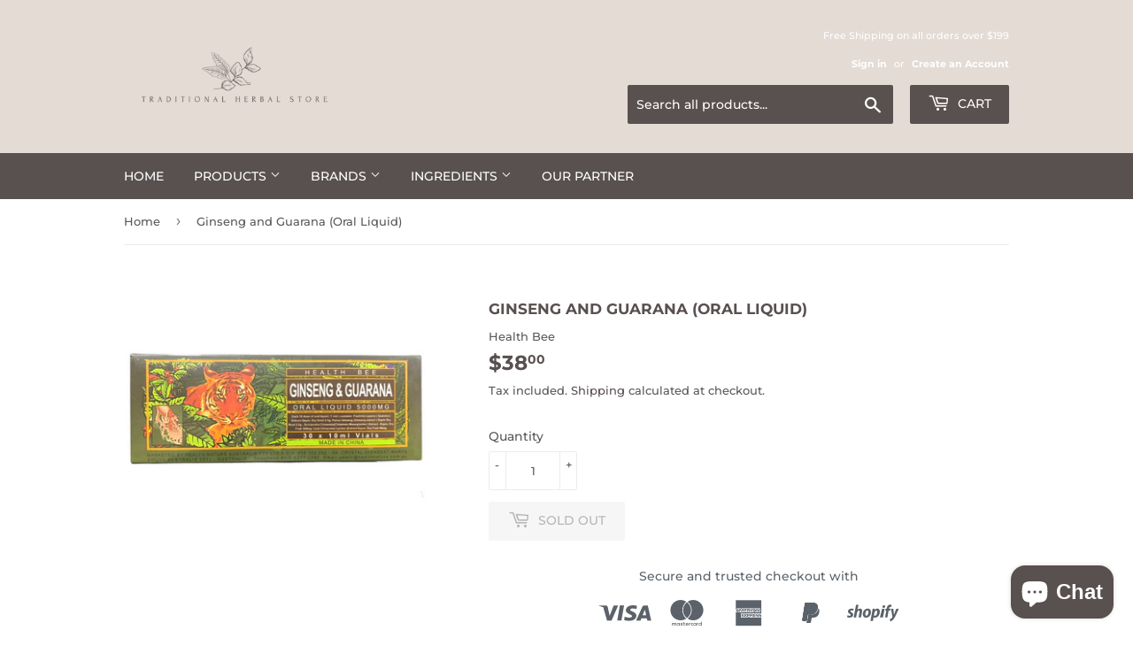

--- FILE ---
content_type: text/html; charset=utf-8
request_url: https://traditionalherbalstore.com/products/ginseng-and-guarana-oral-liquid
body_size: 35993
content:
<!doctype html>
<html class="no-touch no-js" lang="en">
<head>
       <script>(function(H){H.className=H.className.replace(/\bno-js\b/,'js')})(document.documentElement)</script>
  <!-- Basic page needs ================================================== -->
  <meta charset="utf-8">
  <meta http-equiv="X-UA-Compatible" content="IE=edge,chrome=1">

  
  <link rel="shortcut icon" href="//traditionalherbalstore.com/cdn/shop/files/Untitled_design_12_3648c35b-8df4-4a0e-a8d1-d3dce0bf92f4_32x32.png?v=1615275525" type="image/png" />
  

  <!-- Title and description ================================================== -->
  <title>
  Ginseng and Guarana (Oral Liquid) &ndash; Traditional Herbal Store
  </title>

  
    <meta name="description" content="A herbal tonic that helps to relieve stress and nervousness while providing stamina and endurance during times of exertion.">
  

  <!-- Product meta ================================================== -->
  <!-- /snippets/social-meta-tags.liquid -->




<meta property="og:site_name" content="Traditional Herbal Store">
<meta property="og:url" content="https://traditionalherbalstore.com/products/ginseng-and-guarana-oral-liquid">
<meta property="og:title" content="Ginseng and Guarana (Oral Liquid)">
<meta property="og:type" content="product">
<meta property="og:description" content="A herbal tonic that helps to relieve stress and nervousness while providing stamina and endurance during times of exertion.">

  <meta property="og:price:amount" content="38.00">
  <meta property="og:price:currency" content="AUD">

<meta property="og:image" content="http://traditionalherbalstore.com/cdn/shop/products/CopyofUntitled_5_831060a6-45af-460d-9e42-3d5aa35c584f_1200x1200.png?v=1610266586">
<meta property="og:image:secure_url" content="https://traditionalherbalstore.com/cdn/shop/products/CopyofUntitled_5_831060a6-45af-460d-9e42-3d5aa35c584f_1200x1200.png?v=1610266586">


<meta name="twitter:card" content="summary_large_image">
<meta name="twitter:title" content="Ginseng and Guarana (Oral Liquid)">
<meta name="twitter:description" content="A herbal tonic that helps to relieve stress and nervousness while providing stamina and endurance during times of exertion.">


  <!-- Helpers ================================================== -->
  <link rel="canonical" href="https://traditionalherbalstore.com/products/ginseng-and-guarana-oral-liquid">
  <meta name="viewport" content="width=device-width,initial-scale=1">

  <!-- CSS ================================================== -->
  <link href="//traditionalherbalstore.com/cdn/shop/t/5/assets/theme.scss.css?v=131553980258837451581758536658" rel="stylesheet" type="text/css" media="all" />

  <!-- Header hook for plugins ================================================== -->
  <script>window.performance && window.performance.mark && window.performance.mark('shopify.content_for_header.start');</script><meta name="google-site-verification" content="aVcDG6zIVmavYz-rNAWfSSAppV2jf9k6p8Ysl_Q3QlA">
<meta id="shopify-digital-wallet" name="shopify-digital-wallet" content="/51955171517/digital_wallets/dialog">
<meta name="shopify-checkout-api-token" content="594d414cff713cb18ac97e17f06e4340">
<meta id="in-context-paypal-metadata" data-shop-id="51955171517" data-venmo-supported="false" data-environment="production" data-locale="en_US" data-paypal-v4="true" data-currency="AUD">
<link rel="alternate" type="application/json+oembed" href="https://traditionalherbalstore.com/products/ginseng-and-guarana-oral-liquid.oembed">
<script async="async" src="/checkouts/internal/preloads.js?locale=en-AU"></script>
<link rel="preconnect" href="https://shop.app" crossorigin="anonymous">
<script async="async" src="https://shop.app/checkouts/internal/preloads.js?locale=en-AU&shop_id=51955171517" crossorigin="anonymous"></script>
<script id="apple-pay-shop-capabilities" type="application/json">{"shopId":51955171517,"countryCode":"AU","currencyCode":"AUD","merchantCapabilities":["supports3DS"],"merchantId":"gid:\/\/shopify\/Shop\/51955171517","merchantName":"Traditional Herbal Store","requiredBillingContactFields":["postalAddress","email"],"requiredShippingContactFields":["postalAddress","email"],"shippingType":"shipping","supportedNetworks":["visa","masterCard","amex","jcb"],"total":{"type":"pending","label":"Traditional Herbal Store","amount":"1.00"},"shopifyPaymentsEnabled":true,"supportsSubscriptions":true}</script>
<script id="shopify-features" type="application/json">{"accessToken":"594d414cff713cb18ac97e17f06e4340","betas":["rich-media-storefront-analytics"],"domain":"traditionalherbalstore.com","predictiveSearch":true,"shopId":51955171517,"locale":"en"}</script>
<script>var Shopify = Shopify || {};
Shopify.shop = "the-herbal-store-online.myshopify.com";
Shopify.locale = "en";
Shopify.currency = {"active":"AUD","rate":"1.0"};
Shopify.country = "AU";
Shopify.theme = {"name":"Supply","id":117640757437,"schema_name":"Supply","schema_version":"9.3.0","theme_store_id":679,"role":"main"};
Shopify.theme.handle = "null";
Shopify.theme.style = {"id":null,"handle":null};
Shopify.cdnHost = "traditionalherbalstore.com/cdn";
Shopify.routes = Shopify.routes || {};
Shopify.routes.root = "/";</script>
<script type="module">!function(o){(o.Shopify=o.Shopify||{}).modules=!0}(window);</script>
<script>!function(o){function n(){var o=[];function n(){o.push(Array.prototype.slice.apply(arguments))}return n.q=o,n}var t=o.Shopify=o.Shopify||{};t.loadFeatures=n(),t.autoloadFeatures=n()}(window);</script>
<script>
  window.ShopifyPay = window.ShopifyPay || {};
  window.ShopifyPay.apiHost = "shop.app\/pay";
  window.ShopifyPay.redirectState = null;
</script>
<script id="shop-js-analytics" type="application/json">{"pageType":"product"}</script>
<script defer="defer" async type="module" src="//traditionalherbalstore.com/cdn/shopifycloud/shop-js/modules/v2/client.init-shop-cart-sync_BT-GjEfc.en.esm.js"></script>
<script defer="defer" async type="module" src="//traditionalherbalstore.com/cdn/shopifycloud/shop-js/modules/v2/chunk.common_D58fp_Oc.esm.js"></script>
<script defer="defer" async type="module" src="//traditionalherbalstore.com/cdn/shopifycloud/shop-js/modules/v2/chunk.modal_xMitdFEc.esm.js"></script>
<script type="module">
  await import("//traditionalherbalstore.com/cdn/shopifycloud/shop-js/modules/v2/client.init-shop-cart-sync_BT-GjEfc.en.esm.js");
await import("//traditionalherbalstore.com/cdn/shopifycloud/shop-js/modules/v2/chunk.common_D58fp_Oc.esm.js");
await import("//traditionalherbalstore.com/cdn/shopifycloud/shop-js/modules/v2/chunk.modal_xMitdFEc.esm.js");

  window.Shopify.SignInWithShop?.initShopCartSync?.({"fedCMEnabled":true,"windoidEnabled":true});

</script>
<script>
  window.Shopify = window.Shopify || {};
  if (!window.Shopify.featureAssets) window.Shopify.featureAssets = {};
  window.Shopify.featureAssets['shop-js'] = {"shop-cart-sync":["modules/v2/client.shop-cart-sync_DZOKe7Ll.en.esm.js","modules/v2/chunk.common_D58fp_Oc.esm.js","modules/v2/chunk.modal_xMitdFEc.esm.js"],"init-fed-cm":["modules/v2/client.init-fed-cm_B6oLuCjv.en.esm.js","modules/v2/chunk.common_D58fp_Oc.esm.js","modules/v2/chunk.modal_xMitdFEc.esm.js"],"shop-cash-offers":["modules/v2/client.shop-cash-offers_D2sdYoxE.en.esm.js","modules/v2/chunk.common_D58fp_Oc.esm.js","modules/v2/chunk.modal_xMitdFEc.esm.js"],"shop-login-button":["modules/v2/client.shop-login-button_QeVjl5Y3.en.esm.js","modules/v2/chunk.common_D58fp_Oc.esm.js","modules/v2/chunk.modal_xMitdFEc.esm.js"],"pay-button":["modules/v2/client.pay-button_DXTOsIq6.en.esm.js","modules/v2/chunk.common_D58fp_Oc.esm.js","modules/v2/chunk.modal_xMitdFEc.esm.js"],"shop-button":["modules/v2/client.shop-button_DQZHx9pm.en.esm.js","modules/v2/chunk.common_D58fp_Oc.esm.js","modules/v2/chunk.modal_xMitdFEc.esm.js"],"avatar":["modules/v2/client.avatar_BTnouDA3.en.esm.js"],"init-windoid":["modules/v2/client.init-windoid_CR1B-cfM.en.esm.js","modules/v2/chunk.common_D58fp_Oc.esm.js","modules/v2/chunk.modal_xMitdFEc.esm.js"],"init-shop-for-new-customer-accounts":["modules/v2/client.init-shop-for-new-customer-accounts_C_vY_xzh.en.esm.js","modules/v2/client.shop-login-button_QeVjl5Y3.en.esm.js","modules/v2/chunk.common_D58fp_Oc.esm.js","modules/v2/chunk.modal_xMitdFEc.esm.js"],"init-shop-email-lookup-coordinator":["modules/v2/client.init-shop-email-lookup-coordinator_BI7n9ZSv.en.esm.js","modules/v2/chunk.common_D58fp_Oc.esm.js","modules/v2/chunk.modal_xMitdFEc.esm.js"],"init-shop-cart-sync":["modules/v2/client.init-shop-cart-sync_BT-GjEfc.en.esm.js","modules/v2/chunk.common_D58fp_Oc.esm.js","modules/v2/chunk.modal_xMitdFEc.esm.js"],"shop-toast-manager":["modules/v2/client.shop-toast-manager_DiYdP3xc.en.esm.js","modules/v2/chunk.common_D58fp_Oc.esm.js","modules/v2/chunk.modal_xMitdFEc.esm.js"],"init-customer-accounts":["modules/v2/client.init-customer-accounts_D9ZNqS-Q.en.esm.js","modules/v2/client.shop-login-button_QeVjl5Y3.en.esm.js","modules/v2/chunk.common_D58fp_Oc.esm.js","modules/v2/chunk.modal_xMitdFEc.esm.js"],"init-customer-accounts-sign-up":["modules/v2/client.init-customer-accounts-sign-up_iGw4briv.en.esm.js","modules/v2/client.shop-login-button_QeVjl5Y3.en.esm.js","modules/v2/chunk.common_D58fp_Oc.esm.js","modules/v2/chunk.modal_xMitdFEc.esm.js"],"shop-follow-button":["modules/v2/client.shop-follow-button_CqMgW2wH.en.esm.js","modules/v2/chunk.common_D58fp_Oc.esm.js","modules/v2/chunk.modal_xMitdFEc.esm.js"],"checkout-modal":["modules/v2/client.checkout-modal_xHeaAweL.en.esm.js","modules/v2/chunk.common_D58fp_Oc.esm.js","modules/v2/chunk.modal_xMitdFEc.esm.js"],"shop-login":["modules/v2/client.shop-login_D91U-Q7h.en.esm.js","modules/v2/chunk.common_D58fp_Oc.esm.js","modules/v2/chunk.modal_xMitdFEc.esm.js"],"lead-capture":["modules/v2/client.lead-capture_BJmE1dJe.en.esm.js","modules/v2/chunk.common_D58fp_Oc.esm.js","modules/v2/chunk.modal_xMitdFEc.esm.js"],"payment-terms":["modules/v2/client.payment-terms_Ci9AEqFq.en.esm.js","modules/v2/chunk.common_D58fp_Oc.esm.js","modules/v2/chunk.modal_xMitdFEc.esm.js"]};
</script>
<script>(function() {
  var isLoaded = false;
  function asyncLoad() {
    if (isLoaded) return;
    isLoaded = true;
    var urls = ["\/\/cdn.ywxi.net\/js\/partner-shopify.js?shop=the-herbal-store-online.myshopify.com","\/\/cdn.ywxi.net\/js\/partner-shopify.js?shop=the-herbal-store-online.myshopify.com","https:\/\/cdn.hextom.com\/js\/ultimatesalesboost.js?shop=the-herbal-store-online.myshopify.com"];
    for (var i = 0; i < urls.length; i++) {
      var s = document.createElement('script');
      s.type = 'text/javascript';
      s.async = true;
      s.src = urls[i];
      var x = document.getElementsByTagName('script')[0];
      x.parentNode.insertBefore(s, x);
    }
  };
  if(window.attachEvent) {
    window.attachEvent('onload', asyncLoad);
  } else {
    window.addEventListener('load', asyncLoad, false);
  }
})();</script>
<script id="__st">var __st={"a":51955171517,"offset":39600,"reqid":"7fc28d79-276d-441b-adc4-0e2d993b1a05-1769112602","pageurl":"traditionalherbalstore.com\/products\/ginseng-and-guarana-oral-liquid","u":"e2a5747d367f","p":"product","rtyp":"product","rid":6158906785981};</script>
<script>window.ShopifyPaypalV4VisibilityTracking = true;</script>
<script id="captcha-bootstrap">!function(){'use strict';const t='contact',e='account',n='new_comment',o=[[t,t],['blogs',n],['comments',n],[t,'customer']],c=[[e,'customer_login'],[e,'guest_login'],[e,'recover_customer_password'],[e,'create_customer']],r=t=>t.map((([t,e])=>`form[action*='/${t}']:not([data-nocaptcha='true']) input[name='form_type'][value='${e}']`)).join(','),a=t=>()=>t?[...document.querySelectorAll(t)].map((t=>t.form)):[];function s(){const t=[...o],e=r(t);return a(e)}const i='password',u='form_key',d=['recaptcha-v3-token','g-recaptcha-response','h-captcha-response',i],f=()=>{try{return window.sessionStorage}catch{return}},m='__shopify_v',_=t=>t.elements[u];function p(t,e,n=!1){try{const o=window.sessionStorage,c=JSON.parse(o.getItem(e)),{data:r}=function(t){const{data:e,action:n}=t;return t[m]||n?{data:e,action:n}:{data:t,action:n}}(c);for(const[e,n]of Object.entries(r))t.elements[e]&&(t.elements[e].value=n);n&&o.removeItem(e)}catch(o){console.error('form repopulation failed',{error:o})}}const l='form_type',E='cptcha';function T(t){t.dataset[E]=!0}const w=window,h=w.document,L='Shopify',v='ce_forms',y='captcha';let A=!1;((t,e)=>{const n=(g='f06e6c50-85a8-45c8-87d0-21a2b65856fe',I='https://cdn.shopify.com/shopifycloud/storefront-forms-hcaptcha/ce_storefront_forms_captcha_hcaptcha.v1.5.2.iife.js',D={infoText:'Protected by hCaptcha',privacyText:'Privacy',termsText:'Terms'},(t,e,n)=>{const o=w[L][v],c=o.bindForm;if(c)return c(t,g,e,D).then(n);var r;o.q.push([[t,g,e,D],n]),r=I,A||(h.body.append(Object.assign(h.createElement('script'),{id:'captcha-provider',async:!0,src:r})),A=!0)});var g,I,D;w[L]=w[L]||{},w[L][v]=w[L][v]||{},w[L][v].q=[],w[L][y]=w[L][y]||{},w[L][y].protect=function(t,e){n(t,void 0,e),T(t)},Object.freeze(w[L][y]),function(t,e,n,w,h,L){const[v,y,A,g]=function(t,e,n){const i=e?o:[],u=t?c:[],d=[...i,...u],f=r(d),m=r(i),_=r(d.filter((([t,e])=>n.includes(e))));return[a(f),a(m),a(_),s()]}(w,h,L),I=t=>{const e=t.target;return e instanceof HTMLFormElement?e:e&&e.form},D=t=>v().includes(t);t.addEventListener('submit',(t=>{const e=I(t);if(!e)return;const n=D(e)&&!e.dataset.hcaptchaBound&&!e.dataset.recaptchaBound,o=_(e),c=g().includes(e)&&(!o||!o.value);(n||c)&&t.preventDefault(),c&&!n&&(function(t){try{if(!f())return;!function(t){const e=f();if(!e)return;const n=_(t);if(!n)return;const o=n.value;o&&e.removeItem(o)}(t);const e=Array.from(Array(32),(()=>Math.random().toString(36)[2])).join('');!function(t,e){_(t)||t.append(Object.assign(document.createElement('input'),{type:'hidden',name:u})),t.elements[u].value=e}(t,e),function(t,e){const n=f();if(!n)return;const o=[...t.querySelectorAll(`input[type='${i}']`)].map((({name:t})=>t)),c=[...d,...o],r={};for(const[a,s]of new FormData(t).entries())c.includes(a)||(r[a]=s);n.setItem(e,JSON.stringify({[m]:1,action:t.action,data:r}))}(t,e)}catch(e){console.error('failed to persist form',e)}}(e),e.submit())}));const S=(t,e)=>{t&&!t.dataset[E]&&(n(t,e.some((e=>e===t))),T(t))};for(const o of['focusin','change'])t.addEventListener(o,(t=>{const e=I(t);D(e)&&S(e,y())}));const B=e.get('form_key'),M=e.get(l),P=B&&M;t.addEventListener('DOMContentLoaded',(()=>{const t=y();if(P)for(const e of t)e.elements[l].value===M&&p(e,B);[...new Set([...A(),...v().filter((t=>'true'===t.dataset.shopifyCaptcha))])].forEach((e=>S(e,t)))}))}(h,new URLSearchParams(w.location.search),n,t,e,['guest_login'])})(!0,!0)}();</script>
<script integrity="sha256-4kQ18oKyAcykRKYeNunJcIwy7WH5gtpwJnB7kiuLZ1E=" data-source-attribution="shopify.loadfeatures" defer="defer" src="//traditionalherbalstore.com/cdn/shopifycloud/storefront/assets/storefront/load_feature-a0a9edcb.js" crossorigin="anonymous"></script>
<script crossorigin="anonymous" defer="defer" src="//traditionalherbalstore.com/cdn/shopifycloud/storefront/assets/shopify_pay/storefront-65b4c6d7.js?v=20250812"></script>
<script data-source-attribution="shopify.dynamic_checkout.dynamic.init">var Shopify=Shopify||{};Shopify.PaymentButton=Shopify.PaymentButton||{isStorefrontPortableWallets:!0,init:function(){window.Shopify.PaymentButton.init=function(){};var t=document.createElement("script");t.src="https://traditionalherbalstore.com/cdn/shopifycloud/portable-wallets/latest/portable-wallets.en.js",t.type="module",document.head.appendChild(t)}};
</script>
<script data-source-attribution="shopify.dynamic_checkout.buyer_consent">
  function portableWalletsHideBuyerConsent(e){var t=document.getElementById("shopify-buyer-consent"),n=document.getElementById("shopify-subscription-policy-button");t&&n&&(t.classList.add("hidden"),t.setAttribute("aria-hidden","true"),n.removeEventListener("click",e))}function portableWalletsShowBuyerConsent(e){var t=document.getElementById("shopify-buyer-consent"),n=document.getElementById("shopify-subscription-policy-button");t&&n&&(t.classList.remove("hidden"),t.removeAttribute("aria-hidden"),n.addEventListener("click",e))}window.Shopify?.PaymentButton&&(window.Shopify.PaymentButton.hideBuyerConsent=portableWalletsHideBuyerConsent,window.Shopify.PaymentButton.showBuyerConsent=portableWalletsShowBuyerConsent);
</script>
<script>
  function portableWalletsCleanup(e){e&&e.src&&console.error("Failed to load portable wallets script "+e.src);var t=document.querySelectorAll("shopify-accelerated-checkout .shopify-payment-button__skeleton, shopify-accelerated-checkout-cart .wallet-cart-button__skeleton"),e=document.getElementById("shopify-buyer-consent");for(let e=0;e<t.length;e++)t[e].remove();e&&e.remove()}function portableWalletsNotLoadedAsModule(e){e instanceof ErrorEvent&&"string"==typeof e.message&&e.message.includes("import.meta")&&"string"==typeof e.filename&&e.filename.includes("portable-wallets")&&(window.removeEventListener("error",portableWalletsNotLoadedAsModule),window.Shopify.PaymentButton.failedToLoad=e,"loading"===document.readyState?document.addEventListener("DOMContentLoaded",window.Shopify.PaymentButton.init):window.Shopify.PaymentButton.init())}window.addEventListener("error",portableWalletsNotLoadedAsModule);
</script>

<script type="module" src="https://traditionalherbalstore.com/cdn/shopifycloud/portable-wallets/latest/portable-wallets.en.js" onError="portableWalletsCleanup(this)" crossorigin="anonymous"></script>
<script nomodule>
  document.addEventListener("DOMContentLoaded", portableWalletsCleanup);
</script>

<link id="shopify-accelerated-checkout-styles" rel="stylesheet" media="screen" href="https://traditionalherbalstore.com/cdn/shopifycloud/portable-wallets/latest/accelerated-checkout-backwards-compat.css" crossorigin="anonymous">
<style id="shopify-accelerated-checkout-cart">
        #shopify-buyer-consent {
  margin-top: 1em;
  display: inline-block;
  width: 100%;
}

#shopify-buyer-consent.hidden {
  display: none;
}

#shopify-subscription-policy-button {
  background: none;
  border: none;
  padding: 0;
  text-decoration: underline;
  font-size: inherit;
  cursor: pointer;
}

#shopify-subscription-policy-button::before {
  box-shadow: none;
}

      </style>

<script>window.performance && window.performance.mark && window.performance.mark('shopify.content_for_header.end');</script>

  
  

  <script src="//traditionalherbalstore.com/cdn/shop/t/5/assets/jquery-2.2.3.min.js?v=58211863146907186831609657354" type="text/javascript"></script>

  <script src="//traditionalherbalstore.com/cdn/shop/t/5/assets/lazysizes.min.js?v=8147953233334221341609657354" async="async"></script>
  <script src="//traditionalherbalstore.com/cdn/shop/t/5/assets/vendor.js?v=106177282645720727331609657356" defer="defer"></script>
  <script src="//traditionalherbalstore.com/cdn/shop/t/5/assets/theme.js?v=88090588602936917221609657370" defer="defer"></script>


  
<!-- Start of Judge.me Core -->
<link rel="dns-prefetch" href="https://cdn.judge.me/">
<script data-cfasync='false' class='jdgm-settings-script'>window.jdgmSettings={"pagination":5,"disable_web_reviews":false,"badge_no_review_text":"No reviews","badge_n_reviews_text":"{{ n }} review/reviews","hide_badge_preview_if_no_reviews":true,"badge_hide_text":false,"enforce_center_preview_badge":false,"widget_title":"Customer Reviews","widget_open_form_text":"Write a review","widget_close_form_text":"Cancel review","widget_refresh_page_text":"Refresh page","widget_summary_text":"Based on {{ number_of_reviews }} review/reviews","widget_no_review_text":"Be the first to write a review","widget_name_field_text":"Display name","widget_verified_name_field_text":"Verified Name (public)","widget_name_placeholder_text":"Display name","widget_required_field_error_text":"This field is required.","widget_email_field_text":"Email address","widget_verified_email_field_text":"Verified Email (private, can not be edited)","widget_email_placeholder_text":"Your email address","widget_email_field_error_text":"Please enter a valid email address.","widget_rating_field_text":"Rating","widget_review_title_field_text":"Review Title","widget_review_title_placeholder_text":"Give your review a title","widget_review_body_field_text":"Review content","widget_review_body_placeholder_text":"Start writing here...","widget_pictures_field_text":"Picture/Video (optional)","widget_submit_review_text":"Submit Review","widget_submit_verified_review_text":"Submit Verified Review","widget_submit_success_msg_with_auto_publish":"Thank you! Please refresh the page in a few moments to see your review. You can remove or edit your review by logging into \u003ca href='https://judge.me/login' target='_blank' rel='nofollow noopener'\u003eJudge.me\u003c/a\u003e","widget_submit_success_msg_no_auto_publish":"Thank you! Your review will be published as soon as it is approved by the shop admin. You can remove or edit your review by logging into \u003ca href='https://judge.me/login' target='_blank' rel='nofollow noopener'\u003eJudge.me\u003c/a\u003e","widget_show_default_reviews_out_of_total_text":"Showing {{ n_reviews_shown }} out of {{ n_reviews }} reviews.","widget_show_all_link_text":"Show all","widget_show_less_link_text":"Show less","widget_author_said_text":"{{ reviewer_name }} said:","widget_days_text":"{{ n }} days ago","widget_weeks_text":"{{ n }} week/weeks ago","widget_months_text":"{{ n }} month/months ago","widget_years_text":"{{ n }} year/years ago","widget_yesterday_text":"Yesterday","widget_today_text":"Today","widget_replied_text":"\u003e\u003e {{ shop_name }} replied:","widget_read_more_text":"Read more","widget_reviewer_name_as_initial":"","widget_rating_filter_color":"#fbcd0a","widget_rating_filter_see_all_text":"See all reviews","widget_sorting_most_recent_text":"Most Recent","widget_sorting_highest_rating_text":"Highest Rating","widget_sorting_lowest_rating_text":"Lowest Rating","widget_sorting_with_pictures_text":"Only Pictures","widget_sorting_most_helpful_text":"Most Helpful","widget_open_question_form_text":"Ask a question","widget_reviews_subtab_text":"Reviews","widget_questions_subtab_text":"Questions","widget_question_label_text":"Question","widget_answer_label_text":"Answer","widget_question_placeholder_text":"Write your question here","widget_submit_question_text":"Submit Question","widget_question_submit_success_text":"Thank you for your question! We will notify you once it gets answered.","verified_badge_text":"Verified","verified_badge_bg_color":"","verified_badge_text_color":"","verified_badge_placement":"left-of-reviewer-name","widget_review_max_height":"","widget_hide_border":false,"widget_social_share":false,"widget_thumb":false,"widget_review_location_show":false,"widget_location_format":"","all_reviews_include_out_of_store_products":true,"all_reviews_out_of_store_text":"(out of store)","all_reviews_pagination":100,"all_reviews_product_name_prefix_text":"about","enable_review_pictures":false,"enable_question_anwser":false,"widget_theme":"default","review_date_format":"mm/dd/yyyy","default_sort_method":"most-recent","widget_product_reviews_subtab_text":"Product Reviews","widget_shop_reviews_subtab_text":"Shop Reviews","widget_other_products_reviews_text":"Reviews for other products","widget_store_reviews_subtab_text":"Store reviews","widget_no_store_reviews_text":"This store hasn't received any reviews yet","widget_web_restriction_product_reviews_text":"This product hasn't received any reviews yet","widget_no_items_text":"No items found","widget_show_more_text":"Show more","widget_write_a_store_review_text":"Write a Store Review","widget_other_languages_heading":"Reviews in Other Languages","widget_translate_review_text":"Translate review to {{ language }}","widget_translating_review_text":"Translating...","widget_show_original_translation_text":"Show original ({{ language }})","widget_translate_review_failed_text":"Review couldn't be translated.","widget_translate_review_retry_text":"Retry","widget_translate_review_try_again_later_text":"Try again later","show_product_url_for_grouped_product":false,"widget_sorting_pictures_first_text":"Pictures First","show_pictures_on_all_rev_page_mobile":false,"show_pictures_on_all_rev_page_desktop":false,"floating_tab_hide_mobile_install_preference":false,"floating_tab_button_name":"★ Reviews","floating_tab_title":"Let customers speak for us","floating_tab_button_color":"","floating_tab_button_background_color":"","floating_tab_url":"","floating_tab_url_enabled":false,"floating_tab_tab_style":"text","all_reviews_text_badge_text":"Customers rate us {{ shop.metafields.judgeme.all_reviews_rating | round: 1 }}/5 based on {{ shop.metafields.judgeme.all_reviews_count }} reviews.","all_reviews_text_badge_text_branded_style":"{{ shop.metafields.judgeme.all_reviews_rating | round: 1 }} out of 5 stars based on {{ shop.metafields.judgeme.all_reviews_count }} reviews","is_all_reviews_text_badge_a_link":false,"show_stars_for_all_reviews_text_badge":false,"all_reviews_text_badge_url":"","all_reviews_text_style":"text","all_reviews_text_color_style":"judgeme_brand_color","all_reviews_text_color":"#108474","all_reviews_text_show_jm_brand":true,"featured_carousel_show_header":true,"featured_carousel_title":"Let customers speak for us","testimonials_carousel_title":"Customers are saying","videos_carousel_title":"Real customer stories","cards_carousel_title":"Customers are saying","featured_carousel_count_text":"from {{ n }} reviews","featured_carousel_add_link_to_all_reviews_page":false,"featured_carousel_url":"","featured_carousel_show_images":true,"featured_carousel_autoslide_interval":5,"featured_carousel_arrows_on_the_sides":false,"featured_carousel_height":250,"featured_carousel_width":80,"featured_carousel_image_size":0,"featured_carousel_image_height":250,"featured_carousel_arrow_color":"#eeeeee","verified_count_badge_style":"vintage","verified_count_badge_orientation":"horizontal","verified_count_badge_color_style":"judgeme_brand_color","verified_count_badge_color":"#108474","is_verified_count_badge_a_link":false,"verified_count_badge_url":"","verified_count_badge_show_jm_brand":true,"widget_rating_preset_default":5,"widget_first_sub_tab":"product-reviews","widget_show_histogram":true,"widget_histogram_use_custom_color":false,"widget_pagination_use_custom_color":false,"widget_star_use_custom_color":false,"widget_verified_badge_use_custom_color":false,"widget_write_review_use_custom_color":false,"picture_reminder_submit_button":"Upload Pictures","enable_review_videos":false,"mute_video_by_default":false,"widget_sorting_videos_first_text":"Videos First","widget_review_pending_text":"Pending","featured_carousel_items_for_large_screen":3,"social_share_options_order":"Facebook,Twitter","remove_microdata_snippet":false,"disable_json_ld":false,"enable_json_ld_products":false,"preview_badge_show_question_text":false,"preview_badge_no_question_text":"No questions","preview_badge_n_question_text":"{{ number_of_questions }} question/questions","qa_badge_show_icon":false,"qa_badge_position":"same-row","remove_judgeme_branding":false,"widget_add_search_bar":false,"widget_search_bar_placeholder":"Search","widget_sorting_verified_only_text":"Verified only","featured_carousel_theme":"default","featured_carousel_show_rating":true,"featured_carousel_show_title":true,"featured_carousel_show_body":true,"featured_carousel_show_date":false,"featured_carousel_show_reviewer":true,"featured_carousel_show_product":false,"featured_carousel_header_background_color":"#108474","featured_carousel_header_text_color":"#ffffff","featured_carousel_name_product_separator":"reviewed","featured_carousel_full_star_background":"#108474","featured_carousel_empty_star_background":"#dadada","featured_carousel_vertical_theme_background":"#f9fafb","featured_carousel_verified_badge_enable":false,"featured_carousel_verified_badge_color":"#108474","featured_carousel_border_style":"round","featured_carousel_review_line_length_limit":3,"featured_carousel_more_reviews_button_text":"Read more reviews","featured_carousel_view_product_button_text":"View product","all_reviews_page_load_reviews_on":"scroll","all_reviews_page_load_more_text":"Load More Reviews","disable_fb_tab_reviews":false,"enable_ajax_cdn_cache":false,"widget_public_name_text":"displayed publicly like","default_reviewer_name":"John Smith","default_reviewer_name_has_non_latin":true,"widget_reviewer_anonymous":"Anonymous","medals_widget_title":"Judge.me Review Medals","medals_widget_background_color":"#f9fafb","medals_widget_position":"footer_all_pages","medals_widget_border_color":"#f9fafb","medals_widget_verified_text_position":"left","medals_widget_use_monochromatic_version":false,"medals_widget_elements_color":"#108474","show_reviewer_avatar":true,"widget_invalid_yt_video_url_error_text":"Not a YouTube video URL","widget_max_length_field_error_text":"Please enter no more than {0} characters.","widget_show_country_flag":false,"widget_show_collected_via_shop_app":true,"widget_verified_by_shop_badge_style":"light","widget_verified_by_shop_text":"Verified by Shop","widget_show_photo_gallery":false,"widget_load_with_code_splitting":true,"widget_ugc_install_preference":false,"widget_ugc_title":"Made by us, Shared by you","widget_ugc_subtitle":"Tag us to see your picture featured in our page","widget_ugc_arrows_color":"#ffffff","widget_ugc_primary_button_text":"Buy Now","widget_ugc_primary_button_background_color":"#108474","widget_ugc_primary_button_text_color":"#ffffff","widget_ugc_primary_button_border_width":"0","widget_ugc_primary_button_border_style":"none","widget_ugc_primary_button_border_color":"#108474","widget_ugc_primary_button_border_radius":"25","widget_ugc_secondary_button_text":"Load More","widget_ugc_secondary_button_background_color":"#ffffff","widget_ugc_secondary_button_text_color":"#108474","widget_ugc_secondary_button_border_width":"2","widget_ugc_secondary_button_border_style":"solid","widget_ugc_secondary_button_border_color":"#108474","widget_ugc_secondary_button_border_radius":"25","widget_ugc_reviews_button_text":"View Reviews","widget_ugc_reviews_button_background_color":"#ffffff","widget_ugc_reviews_button_text_color":"#108474","widget_ugc_reviews_button_border_width":"2","widget_ugc_reviews_button_border_style":"solid","widget_ugc_reviews_button_border_color":"#108474","widget_ugc_reviews_button_border_radius":"25","widget_ugc_reviews_button_link_to":"judgeme-reviews-page","widget_ugc_show_post_date":true,"widget_ugc_max_width":"800","widget_rating_metafield_value_type":true,"widget_primary_color":"#108474","widget_enable_secondary_color":false,"widget_secondary_color":"#edf5f5","widget_summary_average_rating_text":"{{ average_rating }} out of 5","widget_media_grid_title":"Customer photos \u0026 videos","widget_media_grid_see_more_text":"See more","widget_round_style":false,"widget_show_product_medals":true,"widget_verified_by_judgeme_text":"Verified by Judge.me","widget_show_store_medals":true,"widget_verified_by_judgeme_text_in_store_medals":"Verified by Judge.me","widget_media_field_exceed_quantity_message":"Sorry, we can only accept {{ max_media }} for one review.","widget_media_field_exceed_limit_message":"{{ file_name }} is too large, please select a {{ media_type }} less than {{ size_limit }}MB.","widget_review_submitted_text":"Review Submitted!","widget_question_submitted_text":"Question Submitted!","widget_close_form_text_question":"Cancel","widget_write_your_answer_here_text":"Write your answer here","widget_enabled_branded_link":true,"widget_show_collected_by_judgeme":false,"widget_reviewer_name_color":"","widget_write_review_text_color":"","widget_write_review_bg_color":"","widget_collected_by_judgeme_text":"collected by Judge.me","widget_pagination_type":"standard","widget_load_more_text":"Load More","widget_load_more_color":"#108474","widget_full_review_text":"Full Review","widget_read_more_reviews_text":"Read More Reviews","widget_read_questions_text":"Read Questions","widget_questions_and_answers_text":"Questions \u0026 Answers","widget_verified_by_text":"Verified by","widget_verified_text":"Verified","widget_number_of_reviews_text":"{{ number_of_reviews }} reviews","widget_back_button_text":"Back","widget_next_button_text":"Next","widget_custom_forms_filter_button":"Filters","custom_forms_style":"vertical","widget_show_review_information":false,"how_reviews_are_collected":"How reviews are collected?","widget_show_review_keywords":false,"widget_gdpr_statement":"How we use your data: We'll only contact you about the review you left, and only if necessary. By submitting your review, you agree to Judge.me's \u003ca href='https://judge.me/terms' target='_blank' rel='nofollow noopener'\u003eterms\u003c/a\u003e, \u003ca href='https://judge.me/privacy' target='_blank' rel='nofollow noopener'\u003eprivacy\u003c/a\u003e and \u003ca href='https://judge.me/content-policy' target='_blank' rel='nofollow noopener'\u003econtent\u003c/a\u003e policies.","widget_multilingual_sorting_enabled":false,"widget_translate_review_content_enabled":false,"widget_translate_review_content_method":"manual","popup_widget_review_selection":"automatically_with_pictures","popup_widget_round_border_style":true,"popup_widget_show_title":true,"popup_widget_show_body":true,"popup_widget_show_reviewer":false,"popup_widget_show_product":true,"popup_widget_show_pictures":true,"popup_widget_use_review_picture":true,"popup_widget_show_on_home_page":true,"popup_widget_show_on_product_page":true,"popup_widget_show_on_collection_page":true,"popup_widget_show_on_cart_page":true,"popup_widget_position":"bottom_left","popup_widget_first_review_delay":5,"popup_widget_duration":5,"popup_widget_interval":5,"popup_widget_review_count":5,"popup_widget_hide_on_mobile":true,"review_snippet_widget_round_border_style":true,"review_snippet_widget_card_color":"#FFFFFF","review_snippet_widget_slider_arrows_background_color":"#FFFFFF","review_snippet_widget_slider_arrows_color":"#000000","review_snippet_widget_star_color":"#108474","show_product_variant":false,"all_reviews_product_variant_label_text":"Variant: ","widget_show_verified_branding":false,"widget_ai_summary_title":"Customers say","widget_ai_summary_disclaimer":"AI-powered review summary based on recent customer reviews","widget_show_ai_summary":false,"widget_show_ai_summary_bg":false,"widget_show_review_title_input":true,"redirect_reviewers_invited_via_email":"review_widget","request_store_review_after_product_review":false,"request_review_other_products_in_order":false,"review_form_color_scheme":"default","review_form_corner_style":"square","review_form_star_color":{},"review_form_text_color":"#333333","review_form_background_color":"#ffffff","review_form_field_background_color":"#fafafa","review_form_button_color":{},"review_form_button_text_color":"#ffffff","review_form_modal_overlay_color":"#000000","review_content_screen_title_text":"How would you rate this product?","review_content_introduction_text":"We would love it if you would share a bit about your experience.","store_review_form_title_text":"How would you rate this store?","store_review_form_introduction_text":"We would love it if you would share a bit about your experience.","show_review_guidance_text":true,"one_star_review_guidance_text":"Poor","five_star_review_guidance_text":"Great","customer_information_screen_title_text":"About you","customer_information_introduction_text":"Please tell us more about you.","custom_questions_screen_title_text":"Your experience in more detail","custom_questions_introduction_text":"Here are a few questions to help us understand more about your experience.","review_submitted_screen_title_text":"Thanks for your review!","review_submitted_screen_thank_you_text":"We are processing it and it will appear on the store soon.","review_submitted_screen_email_verification_text":"Please confirm your email by clicking the link we just sent you. This helps us keep reviews authentic.","review_submitted_request_store_review_text":"Would you like to share your experience of shopping with us?","review_submitted_review_other_products_text":"Would you like to review these products?","store_review_screen_title_text":"Would you like to share your experience of shopping with us?","store_review_introduction_text":"We value your feedback and use it to improve. Please share any thoughts or suggestions you have.","reviewer_media_screen_title_picture_text":"Share a picture","reviewer_media_introduction_picture_text":"Upload a photo to support your review.","reviewer_media_screen_title_video_text":"Share a video","reviewer_media_introduction_video_text":"Upload a video to support your review.","reviewer_media_screen_title_picture_or_video_text":"Share a picture or video","reviewer_media_introduction_picture_or_video_text":"Upload a photo or video to support your review.","reviewer_media_youtube_url_text":"Paste your Youtube URL here","advanced_settings_next_step_button_text":"Next","advanced_settings_close_review_button_text":"Close","modal_write_review_flow":false,"write_review_flow_required_text":"Required","write_review_flow_privacy_message_text":"We respect your privacy.","write_review_flow_anonymous_text":"Post review as anonymous","write_review_flow_visibility_text":"This won't be visible to other customers.","write_review_flow_multiple_selection_help_text":"Select as many as you like","write_review_flow_single_selection_help_text":"Select one option","write_review_flow_required_field_error_text":"This field is required","write_review_flow_invalid_email_error_text":"Please enter a valid email address","write_review_flow_max_length_error_text":"Max. {{ max_length }} characters.","write_review_flow_media_upload_text":"\u003cb\u003eClick to upload\u003c/b\u003e or drag and drop","write_review_flow_gdpr_statement":"We'll only contact you about your review if necessary. By submitting your review, you agree to our \u003ca href='https://judge.me/terms' target='_blank' rel='nofollow noopener'\u003eterms and conditions\u003c/a\u003e and \u003ca href='https://judge.me/privacy' target='_blank' rel='nofollow noopener'\u003eprivacy policy\u003c/a\u003e.","rating_only_reviews_enabled":false,"show_negative_reviews_help_screen":false,"new_review_flow_help_screen_rating_threshold":3,"negative_review_resolution_screen_title_text":"Tell us more","negative_review_resolution_text":"Your experience matters to us. If there were issues with your purchase, we're here to help. Feel free to reach out to us, we'd love the opportunity to make things right.","negative_review_resolution_button_text":"Contact us","negative_review_resolution_proceed_with_review_text":"Leave a review","negative_review_resolution_subject":"Issue with purchase from {{ shop_name }}.{{ order_name }}","preview_badge_collection_page_install_status":false,"widget_review_custom_css":"","preview_badge_custom_css":"","preview_badge_stars_count":"5-stars","featured_carousel_custom_css":"","floating_tab_custom_css":"","all_reviews_widget_custom_css":"","medals_widget_custom_css":"","verified_badge_custom_css":"","all_reviews_text_custom_css":"","transparency_badges_collected_via_store_invite":false,"transparency_badges_from_another_provider":false,"transparency_badges_collected_from_store_visitor":false,"transparency_badges_collected_by_verified_review_provider":false,"transparency_badges_earned_reward":false,"transparency_badges_collected_via_store_invite_text":"Review collected via store invitation","transparency_badges_from_another_provider_text":"Review collected from another provider","transparency_badges_collected_from_store_visitor_text":"Review collected from a store visitor","transparency_badges_written_in_google_text":"Review written in Google","transparency_badges_written_in_etsy_text":"Review written in Etsy","transparency_badges_written_in_shop_app_text":"Review written in Shop App","transparency_badges_earned_reward_text":"Review earned a reward for future purchase","product_review_widget_per_page":10,"widget_store_review_label_text":"Review about the store","checkout_comment_extension_title_on_product_page":"Customer Comments","checkout_comment_extension_num_latest_comment_show":5,"checkout_comment_extension_format":"name_and_timestamp","checkout_comment_customer_name":"last_initial","checkout_comment_comment_notification":true,"preview_badge_collection_page_install_preference":true,"preview_badge_home_page_install_preference":false,"preview_badge_product_page_install_preference":true,"review_widget_install_preference":"","review_carousel_install_preference":false,"floating_reviews_tab_install_preference":"none","verified_reviews_count_badge_install_preference":false,"all_reviews_text_install_preference":false,"review_widget_best_location":true,"judgeme_medals_install_preference":false,"review_widget_revamp_enabled":false,"review_widget_qna_enabled":false,"review_widget_header_theme":"minimal","review_widget_widget_title_enabled":true,"review_widget_header_text_size":"medium","review_widget_header_text_weight":"regular","review_widget_average_rating_style":"compact","review_widget_bar_chart_enabled":true,"review_widget_bar_chart_type":"numbers","review_widget_bar_chart_style":"standard","review_widget_expanded_media_gallery_enabled":false,"review_widget_reviews_section_theme":"standard","review_widget_image_style":"thumbnails","review_widget_review_image_ratio":"square","review_widget_stars_size":"medium","review_widget_verified_badge":"standard_text","review_widget_review_title_text_size":"medium","review_widget_review_text_size":"medium","review_widget_review_text_length":"medium","review_widget_number_of_columns_desktop":3,"review_widget_carousel_transition_speed":5,"review_widget_custom_questions_answers_display":"always","review_widget_button_text_color":"#FFFFFF","review_widget_text_color":"#000000","review_widget_lighter_text_color":"#7B7B7B","review_widget_corner_styling":"soft","review_widget_review_word_singular":"review","review_widget_review_word_plural":"reviews","review_widget_voting_label":"Helpful?","review_widget_shop_reply_label":"Reply from {{ shop_name }}:","review_widget_filters_title":"Filters","qna_widget_question_word_singular":"Question","qna_widget_question_word_plural":"Questions","qna_widget_answer_reply_label":"Answer from {{ answerer_name }}:","qna_content_screen_title_text":"Ask a question about this product","qna_widget_question_required_field_error_text":"Please enter your question.","qna_widget_flow_gdpr_statement":"We'll only contact you about your question if necessary. By submitting your question, you agree to our \u003ca href='https://judge.me/terms' target='_blank' rel='nofollow noopener'\u003eterms and conditions\u003c/a\u003e and \u003ca href='https://judge.me/privacy' target='_blank' rel='nofollow noopener'\u003eprivacy policy\u003c/a\u003e.","qna_widget_question_submitted_text":"Thanks for your question!","qna_widget_close_form_text_question":"Close","qna_widget_question_submit_success_text":"We’ll notify you by email when your question is answered.","all_reviews_widget_v2025_enabled":false,"all_reviews_widget_v2025_header_theme":"default","all_reviews_widget_v2025_widget_title_enabled":true,"all_reviews_widget_v2025_header_text_size":"medium","all_reviews_widget_v2025_header_text_weight":"regular","all_reviews_widget_v2025_average_rating_style":"compact","all_reviews_widget_v2025_bar_chart_enabled":true,"all_reviews_widget_v2025_bar_chart_type":"numbers","all_reviews_widget_v2025_bar_chart_style":"standard","all_reviews_widget_v2025_expanded_media_gallery_enabled":false,"all_reviews_widget_v2025_show_store_medals":true,"all_reviews_widget_v2025_show_photo_gallery":true,"all_reviews_widget_v2025_show_review_keywords":false,"all_reviews_widget_v2025_show_ai_summary":false,"all_reviews_widget_v2025_show_ai_summary_bg":false,"all_reviews_widget_v2025_add_search_bar":false,"all_reviews_widget_v2025_default_sort_method":"most-recent","all_reviews_widget_v2025_reviews_per_page":10,"all_reviews_widget_v2025_reviews_section_theme":"default","all_reviews_widget_v2025_image_style":"thumbnails","all_reviews_widget_v2025_review_image_ratio":"square","all_reviews_widget_v2025_stars_size":"medium","all_reviews_widget_v2025_verified_badge":"bold_badge","all_reviews_widget_v2025_review_title_text_size":"medium","all_reviews_widget_v2025_review_text_size":"medium","all_reviews_widget_v2025_review_text_length":"medium","all_reviews_widget_v2025_number_of_columns_desktop":3,"all_reviews_widget_v2025_carousel_transition_speed":5,"all_reviews_widget_v2025_custom_questions_answers_display":"always","all_reviews_widget_v2025_show_product_variant":false,"all_reviews_widget_v2025_show_reviewer_avatar":true,"all_reviews_widget_v2025_reviewer_name_as_initial":"","all_reviews_widget_v2025_review_location_show":false,"all_reviews_widget_v2025_location_format":"","all_reviews_widget_v2025_show_country_flag":false,"all_reviews_widget_v2025_verified_by_shop_badge_style":"light","all_reviews_widget_v2025_social_share":false,"all_reviews_widget_v2025_social_share_options_order":"Facebook,Twitter,LinkedIn,Pinterest","all_reviews_widget_v2025_pagination_type":"standard","all_reviews_widget_v2025_button_text_color":"#FFFFFF","all_reviews_widget_v2025_text_color":"#000000","all_reviews_widget_v2025_lighter_text_color":"#7B7B7B","all_reviews_widget_v2025_corner_styling":"soft","all_reviews_widget_v2025_title":"Customer reviews","all_reviews_widget_v2025_ai_summary_title":"Customers say about this store","all_reviews_widget_v2025_no_review_text":"Be the first to write a review","platform":"shopify","branding_url":"https://app.judge.me/reviews/stores/traditionalherbalstore.com","branding_text":"Powered by Judge.me","locale":"en","reply_name":"Traditional Herbal Store","widget_version":"2.1","footer":true,"autopublish":true,"review_dates":true,"enable_custom_form":false,"shop_use_review_site":true,"shop_locale":"en","enable_multi_locales_translations":false,"show_review_title_input":true,"review_verification_email_status":"always","can_be_branded":true,"reply_name_text":"Traditional Herbal Store"};</script> <style class='jdgm-settings-style'>.jdgm-xx{left:0}.jdgm-histogram .jdgm-histogram__bar-content{background:#fbcd0a}.jdgm-histogram .jdgm-histogram__bar:after{background:#fbcd0a}.jdgm-prev-badge[data-average-rating='0.00']{display:none !important}.jdgm-author-all-initials{display:none !important}.jdgm-author-last-initial{display:none !important}.jdgm-rev-widg__title{visibility:hidden}.jdgm-rev-widg__summary-text{visibility:hidden}.jdgm-prev-badge__text{visibility:hidden}.jdgm-rev__replier:before{content:'Traditional Herbal Store'}.jdgm-rev__prod-link-prefix:before{content:'about'}.jdgm-rev__variant-label:before{content:'Variant: '}.jdgm-rev__out-of-store-text:before{content:'(out of store)'}@media only screen and (min-width: 768px){.jdgm-rev__pics .jdgm-rev_all-rev-page-picture-separator,.jdgm-rev__pics .jdgm-rev__product-picture{display:none}}@media only screen and (max-width: 768px){.jdgm-rev__pics .jdgm-rev_all-rev-page-picture-separator,.jdgm-rev__pics .jdgm-rev__product-picture{display:none}}.jdgm-preview-badge[data-template="index"]{display:none !important}.jdgm-verified-count-badget[data-from-snippet="true"]{display:none !important}.jdgm-carousel-wrapper[data-from-snippet="true"]{display:none !important}.jdgm-all-reviews-text[data-from-snippet="true"]{display:none !important}.jdgm-medals-section[data-from-snippet="true"]{display:none !important}.jdgm-ugc-media-wrapper[data-from-snippet="true"]{display:none !important}.jdgm-rev__transparency-badge[data-badge-type="review_collected_via_store_invitation"]{display:none !important}.jdgm-rev__transparency-badge[data-badge-type="review_collected_from_another_provider"]{display:none !important}.jdgm-rev__transparency-badge[data-badge-type="review_collected_from_store_visitor"]{display:none !important}.jdgm-rev__transparency-badge[data-badge-type="review_written_in_etsy"]{display:none !important}.jdgm-rev__transparency-badge[data-badge-type="review_written_in_google_business"]{display:none !important}.jdgm-rev__transparency-badge[data-badge-type="review_written_in_shop_app"]{display:none !important}.jdgm-rev__transparency-badge[data-badge-type="review_earned_for_future_purchase"]{display:none !important}
</style> <style class='jdgm-settings-style'></style>

  
  
  
  <style class='jdgm-miracle-styles'>
  @-webkit-keyframes jdgm-spin{0%{-webkit-transform:rotate(0deg);-ms-transform:rotate(0deg);transform:rotate(0deg)}100%{-webkit-transform:rotate(359deg);-ms-transform:rotate(359deg);transform:rotate(359deg)}}@keyframes jdgm-spin{0%{-webkit-transform:rotate(0deg);-ms-transform:rotate(0deg);transform:rotate(0deg)}100%{-webkit-transform:rotate(359deg);-ms-transform:rotate(359deg);transform:rotate(359deg)}}@font-face{font-family:'JudgemeStar';src:url("[data-uri]") format("woff");font-weight:normal;font-style:normal}.jdgm-star{font-family:'JudgemeStar';display:inline !important;text-decoration:none !important;padding:0 4px 0 0 !important;margin:0 !important;font-weight:bold;opacity:1;-webkit-font-smoothing:antialiased;-moz-osx-font-smoothing:grayscale}.jdgm-star:hover{opacity:1}.jdgm-star:last-of-type{padding:0 !important}.jdgm-star.jdgm--on:before{content:"\e000"}.jdgm-star.jdgm--off:before{content:"\e001"}.jdgm-star.jdgm--half:before{content:"\e002"}.jdgm-widget *{margin:0;line-height:1.4;-webkit-box-sizing:border-box;-moz-box-sizing:border-box;box-sizing:border-box;-webkit-overflow-scrolling:touch}.jdgm-hidden{display:none !important;visibility:hidden !important}.jdgm-temp-hidden{display:none}.jdgm-spinner{width:40px;height:40px;margin:auto;border-radius:50%;border-top:2px solid #eee;border-right:2px solid #eee;border-bottom:2px solid #eee;border-left:2px solid #ccc;-webkit-animation:jdgm-spin 0.8s infinite linear;animation:jdgm-spin 0.8s infinite linear}.jdgm-prev-badge{display:block !important}

</style>


  
  
   


<script data-cfasync='false' class='jdgm-script'>
!function(e){window.jdgm=window.jdgm||{},jdgm.CDN_HOST="https://cdn.judge.me/",
jdgm.docReady=function(d){(e.attachEvent?"complete"===e.readyState:"loading"!==e.readyState)?
setTimeout(d,0):e.addEventListener("DOMContentLoaded",d)},jdgm.loadCSS=function(d,t,o,s){
!o&&jdgm.loadCSS.requestedUrls.indexOf(d)>=0||(jdgm.loadCSS.requestedUrls.push(d),
(s=e.createElement("link")).rel="stylesheet",s.class="jdgm-stylesheet",s.media="nope!",
s.href=d,s.onload=function(){this.media="all",t&&setTimeout(t)},e.body.appendChild(s))},
jdgm.loadCSS.requestedUrls=[],jdgm.docReady(function(){(window.jdgmLoadCSS||e.querySelectorAll(
".jdgm-widget, .jdgm-all-reviews-page").length>0)&&(jdgmSettings.widget_load_with_code_splitting?
parseFloat(jdgmSettings.widget_version)>=3?jdgm.loadCSS(jdgm.CDN_HOST+"widget_v3/base.css"):
jdgm.loadCSS(jdgm.CDN_HOST+"widget/base.css"):jdgm.loadCSS(jdgm.CDN_HOST+"shopify_v2.css"))})}(document);
</script>
<script async data-cfasync="false" type="text/javascript" src="https://cdn.judge.me/loader.js"></script>

<noscript><link rel="stylesheet" type="text/css" media="all" href="https://cdn.judge.me/shopify_v2.css"></noscript>
<!-- End of Judge.me Core -->


<script src="https://cdn.shopify.com/extensions/e8878072-2f6b-4e89-8082-94b04320908d/inbox-1254/assets/inbox-chat-loader.js" type="text/javascript" defer="defer"></script>
<link href="https://monorail-edge.shopifysvc.com" rel="dns-prefetch">
<script>(function(){if ("sendBeacon" in navigator && "performance" in window) {try {var session_token_from_headers = performance.getEntriesByType('navigation')[0].serverTiming.find(x => x.name == '_s').description;} catch {var session_token_from_headers = undefined;}var session_cookie_matches = document.cookie.match(/_shopify_s=([^;]*)/);var session_token_from_cookie = session_cookie_matches && session_cookie_matches.length === 2 ? session_cookie_matches[1] : "";var session_token = session_token_from_headers || session_token_from_cookie || "";function handle_abandonment_event(e) {var entries = performance.getEntries().filter(function(entry) {return /monorail-edge.shopifysvc.com/.test(entry.name);});if (!window.abandonment_tracked && entries.length === 0) {window.abandonment_tracked = true;var currentMs = Date.now();var navigation_start = performance.timing.navigationStart;var payload = {shop_id: 51955171517,url: window.location.href,navigation_start,duration: currentMs - navigation_start,session_token,page_type: "product"};window.navigator.sendBeacon("https://monorail-edge.shopifysvc.com/v1/produce", JSON.stringify({schema_id: "online_store_buyer_site_abandonment/1.1",payload: payload,metadata: {event_created_at_ms: currentMs,event_sent_at_ms: currentMs}}));}}window.addEventListener('pagehide', handle_abandonment_event);}}());</script>
<script id="web-pixels-manager-setup">(function e(e,d,r,n,o){if(void 0===o&&(o={}),!Boolean(null===(a=null===(i=window.Shopify)||void 0===i?void 0:i.analytics)||void 0===a?void 0:a.replayQueue)){var i,a;window.Shopify=window.Shopify||{};var t=window.Shopify;t.analytics=t.analytics||{};var s=t.analytics;s.replayQueue=[],s.publish=function(e,d,r){return s.replayQueue.push([e,d,r]),!0};try{self.performance.mark("wpm:start")}catch(e){}var l=function(){var e={modern:/Edge?\/(1{2}[4-9]|1[2-9]\d|[2-9]\d{2}|\d{4,})\.\d+(\.\d+|)|Firefox\/(1{2}[4-9]|1[2-9]\d|[2-9]\d{2}|\d{4,})\.\d+(\.\d+|)|Chrom(ium|e)\/(9{2}|\d{3,})\.\d+(\.\d+|)|(Maci|X1{2}).+ Version\/(15\.\d+|(1[6-9]|[2-9]\d|\d{3,})\.\d+)([,.]\d+|)( \(\w+\)|)( Mobile\/\w+|) Safari\/|Chrome.+OPR\/(9{2}|\d{3,})\.\d+\.\d+|(CPU[ +]OS|iPhone[ +]OS|CPU[ +]iPhone|CPU IPhone OS|CPU iPad OS)[ +]+(15[._]\d+|(1[6-9]|[2-9]\d|\d{3,})[._]\d+)([._]\d+|)|Android:?[ /-](13[3-9]|1[4-9]\d|[2-9]\d{2}|\d{4,})(\.\d+|)(\.\d+|)|Android.+Firefox\/(13[5-9]|1[4-9]\d|[2-9]\d{2}|\d{4,})\.\d+(\.\d+|)|Android.+Chrom(ium|e)\/(13[3-9]|1[4-9]\d|[2-9]\d{2}|\d{4,})\.\d+(\.\d+|)|SamsungBrowser\/([2-9]\d|\d{3,})\.\d+/,legacy:/Edge?\/(1[6-9]|[2-9]\d|\d{3,})\.\d+(\.\d+|)|Firefox\/(5[4-9]|[6-9]\d|\d{3,})\.\d+(\.\d+|)|Chrom(ium|e)\/(5[1-9]|[6-9]\d|\d{3,})\.\d+(\.\d+|)([\d.]+$|.*Safari\/(?![\d.]+ Edge\/[\d.]+$))|(Maci|X1{2}).+ Version\/(10\.\d+|(1[1-9]|[2-9]\d|\d{3,})\.\d+)([,.]\d+|)( \(\w+\)|)( Mobile\/\w+|) Safari\/|Chrome.+OPR\/(3[89]|[4-9]\d|\d{3,})\.\d+\.\d+|(CPU[ +]OS|iPhone[ +]OS|CPU[ +]iPhone|CPU IPhone OS|CPU iPad OS)[ +]+(10[._]\d+|(1[1-9]|[2-9]\d|\d{3,})[._]\d+)([._]\d+|)|Android:?[ /-](13[3-9]|1[4-9]\d|[2-9]\d{2}|\d{4,})(\.\d+|)(\.\d+|)|Mobile Safari.+OPR\/([89]\d|\d{3,})\.\d+\.\d+|Android.+Firefox\/(13[5-9]|1[4-9]\d|[2-9]\d{2}|\d{4,})\.\d+(\.\d+|)|Android.+Chrom(ium|e)\/(13[3-9]|1[4-9]\d|[2-9]\d{2}|\d{4,})\.\d+(\.\d+|)|Android.+(UC? ?Browser|UCWEB|U3)[ /]?(15\.([5-9]|\d{2,})|(1[6-9]|[2-9]\d|\d{3,})\.\d+)\.\d+|SamsungBrowser\/(5\.\d+|([6-9]|\d{2,})\.\d+)|Android.+MQ{2}Browser\/(14(\.(9|\d{2,})|)|(1[5-9]|[2-9]\d|\d{3,})(\.\d+|))(\.\d+|)|K[Aa][Ii]OS\/(3\.\d+|([4-9]|\d{2,})\.\d+)(\.\d+|)/},d=e.modern,r=e.legacy,n=navigator.userAgent;return n.match(d)?"modern":n.match(r)?"legacy":"unknown"}(),u="modern"===l?"modern":"legacy",c=(null!=n?n:{modern:"",legacy:""})[u],f=function(e){return[e.baseUrl,"/wpm","/b",e.hashVersion,"modern"===e.buildTarget?"m":"l",".js"].join("")}({baseUrl:d,hashVersion:r,buildTarget:u}),m=function(e){var d=e.version,r=e.bundleTarget,n=e.surface,o=e.pageUrl,i=e.monorailEndpoint;return{emit:function(e){var a=e.status,t=e.errorMsg,s=(new Date).getTime(),l=JSON.stringify({metadata:{event_sent_at_ms:s},events:[{schema_id:"web_pixels_manager_load/3.1",payload:{version:d,bundle_target:r,page_url:o,status:a,surface:n,error_msg:t},metadata:{event_created_at_ms:s}}]});if(!i)return console&&console.warn&&console.warn("[Web Pixels Manager] No Monorail endpoint provided, skipping logging."),!1;try{return self.navigator.sendBeacon.bind(self.navigator)(i,l)}catch(e){}var u=new XMLHttpRequest;try{return u.open("POST",i,!0),u.setRequestHeader("Content-Type","text/plain"),u.send(l),!0}catch(e){return console&&console.warn&&console.warn("[Web Pixels Manager] Got an unhandled error while logging to Monorail."),!1}}}}({version:r,bundleTarget:l,surface:e.surface,pageUrl:self.location.href,monorailEndpoint:e.monorailEndpoint});try{o.browserTarget=l,function(e){var d=e.src,r=e.async,n=void 0===r||r,o=e.onload,i=e.onerror,a=e.sri,t=e.scriptDataAttributes,s=void 0===t?{}:t,l=document.createElement("script"),u=document.querySelector("head"),c=document.querySelector("body");if(l.async=n,l.src=d,a&&(l.integrity=a,l.crossOrigin="anonymous"),s)for(var f in s)if(Object.prototype.hasOwnProperty.call(s,f))try{l.dataset[f]=s[f]}catch(e){}if(o&&l.addEventListener("load",o),i&&l.addEventListener("error",i),u)u.appendChild(l);else{if(!c)throw new Error("Did not find a head or body element to append the script");c.appendChild(l)}}({src:f,async:!0,onload:function(){if(!function(){var e,d;return Boolean(null===(d=null===(e=window.Shopify)||void 0===e?void 0:e.analytics)||void 0===d?void 0:d.initialized)}()){var d=window.webPixelsManager.init(e)||void 0;if(d){var r=window.Shopify.analytics;r.replayQueue.forEach((function(e){var r=e[0],n=e[1],o=e[2];d.publishCustomEvent(r,n,o)})),r.replayQueue=[],r.publish=d.publishCustomEvent,r.visitor=d.visitor,r.initialized=!0}}},onerror:function(){return m.emit({status:"failed",errorMsg:"".concat(f," has failed to load")})},sri:function(e){var d=/^sha384-[A-Za-z0-9+/=]+$/;return"string"==typeof e&&d.test(e)}(c)?c:"",scriptDataAttributes:o}),m.emit({status:"loading"})}catch(e){m.emit({status:"failed",errorMsg:(null==e?void 0:e.message)||"Unknown error"})}}})({shopId: 51955171517,storefrontBaseUrl: "https://traditionalherbalstore.com",extensionsBaseUrl: "https://extensions.shopifycdn.com/cdn/shopifycloud/web-pixels-manager",monorailEndpoint: "https://monorail-edge.shopifysvc.com/unstable/produce_batch",surface: "storefront-renderer",enabledBetaFlags: ["2dca8a86"],webPixelsConfigList: [{"id":"985497789","configuration":"{\"webPixelName\":\"Judge.me\"}","eventPayloadVersion":"v1","runtimeContext":"STRICT","scriptVersion":"34ad157958823915625854214640f0bf","type":"APP","apiClientId":683015,"privacyPurposes":["ANALYTICS"],"dataSharingAdjustments":{"protectedCustomerApprovalScopes":["read_customer_email","read_customer_name","read_customer_personal_data","read_customer_phone"]}},{"id":"489062589","configuration":"{\"config\":\"{\\\"pixel_id\\\":\\\"G-SZ9B45YF6M\\\",\\\"target_country\\\":\\\"AU\\\",\\\"gtag_events\\\":[{\\\"type\\\":\\\"search\\\",\\\"action_label\\\":[\\\"G-SZ9B45YF6M\\\",\\\"AW-408211055\\\/_RUlCPjetvsBEO-c08IB\\\"]},{\\\"type\\\":\\\"begin_checkout\\\",\\\"action_label\\\":[\\\"G-SZ9B45YF6M\\\",\\\"AW-408211055\\\/SuPXCP3dtvsBEO-c08IB\\\"]},{\\\"type\\\":\\\"view_item\\\",\\\"action_label\\\":[\\\"G-SZ9B45YF6M\\\",\\\"AW-408211055\\\/haepCPfdtvsBEO-c08IB\\\",\\\"MC-XBSZBP1CT4\\\"]},{\\\"type\\\":\\\"purchase\\\",\\\"action_label\\\":[\\\"G-SZ9B45YF6M\\\",\\\"AW-408211055\\\/fyvbCPTdtvsBEO-c08IB\\\",\\\"MC-XBSZBP1CT4\\\"]},{\\\"type\\\":\\\"page_view\\\",\\\"action_label\\\":[\\\"G-SZ9B45YF6M\\\",\\\"AW-408211055\\\/WLTBCPHdtvsBEO-c08IB\\\",\\\"MC-XBSZBP1CT4\\\"]},{\\\"type\\\":\\\"add_payment_info\\\",\\\"action_label\\\":[\\\"G-SZ9B45YF6M\\\",\\\"AW-408211055\\\/ROT6CPvetvsBEO-c08IB\\\"]},{\\\"type\\\":\\\"add_to_cart\\\",\\\"action_label\\\":[\\\"G-SZ9B45YF6M\\\",\\\"AW-408211055\\\/8GYPCPrdtvsBEO-c08IB\\\"]}],\\\"enable_monitoring_mode\\\":false}\"}","eventPayloadVersion":"v1","runtimeContext":"OPEN","scriptVersion":"b2a88bafab3e21179ed38636efcd8a93","type":"APP","apiClientId":1780363,"privacyPurposes":[],"dataSharingAdjustments":{"protectedCustomerApprovalScopes":["read_customer_address","read_customer_email","read_customer_name","read_customer_personal_data","read_customer_phone"]}},{"id":"242712765","configuration":"{\"pixel_id\":\"855270798353847\",\"pixel_type\":\"facebook_pixel\",\"metaapp_system_user_token\":\"-\"}","eventPayloadVersion":"v1","runtimeContext":"OPEN","scriptVersion":"ca16bc87fe92b6042fbaa3acc2fbdaa6","type":"APP","apiClientId":2329312,"privacyPurposes":["ANALYTICS","MARKETING","SALE_OF_DATA"],"dataSharingAdjustments":{"protectedCustomerApprovalScopes":["read_customer_address","read_customer_email","read_customer_name","read_customer_personal_data","read_customer_phone"]}},{"id":"65831101","configuration":"{\"tagID\":\"2614237154285\"}","eventPayloadVersion":"v1","runtimeContext":"STRICT","scriptVersion":"18031546ee651571ed29edbe71a3550b","type":"APP","apiClientId":3009811,"privacyPurposes":["ANALYTICS","MARKETING","SALE_OF_DATA"],"dataSharingAdjustments":{"protectedCustomerApprovalScopes":["read_customer_address","read_customer_email","read_customer_name","read_customer_personal_data","read_customer_phone"]}},{"id":"93520061","eventPayloadVersion":"v1","runtimeContext":"LAX","scriptVersion":"1","type":"CUSTOM","privacyPurposes":["ANALYTICS"],"name":"Google Analytics tag (migrated)"},{"id":"shopify-app-pixel","configuration":"{}","eventPayloadVersion":"v1","runtimeContext":"STRICT","scriptVersion":"0450","apiClientId":"shopify-pixel","type":"APP","privacyPurposes":["ANALYTICS","MARKETING"]},{"id":"shopify-custom-pixel","eventPayloadVersion":"v1","runtimeContext":"LAX","scriptVersion":"0450","apiClientId":"shopify-pixel","type":"CUSTOM","privacyPurposes":["ANALYTICS","MARKETING"]}],isMerchantRequest: false,initData: {"shop":{"name":"Traditional Herbal Store","paymentSettings":{"currencyCode":"AUD"},"myshopifyDomain":"the-herbal-store-online.myshopify.com","countryCode":"AU","storefrontUrl":"https:\/\/traditionalherbalstore.com"},"customer":null,"cart":null,"checkout":null,"productVariants":[{"price":{"amount":38.0,"currencyCode":"AUD"},"product":{"title":"Ginseng and Guarana (Oral Liquid)","vendor":"Health Bee","id":"6158906785981","untranslatedTitle":"Ginseng and Guarana (Oral Liquid)","url":"\/products\/ginseng-and-guarana-oral-liquid","type":"Vials"},"id":"37869645824189","image":{"src":"\/\/traditionalherbalstore.com\/cdn\/shop\/products\/CopyofUntitled_5_831060a6-45af-460d-9e42-3d5aa35c584f.png?v=1610266586"},"sku":"HEALTHBEE-GINSENGGUARANA","title":"Default Title","untranslatedTitle":"Default Title"}],"purchasingCompany":null},},"https://traditionalherbalstore.com/cdn","fcfee988w5aeb613cpc8e4bc33m6693e112",{"modern":"","legacy":""},{"shopId":"51955171517","storefrontBaseUrl":"https:\/\/traditionalherbalstore.com","extensionBaseUrl":"https:\/\/extensions.shopifycdn.com\/cdn\/shopifycloud\/web-pixels-manager","surface":"storefront-renderer","enabledBetaFlags":"[\"2dca8a86\"]","isMerchantRequest":"false","hashVersion":"fcfee988w5aeb613cpc8e4bc33m6693e112","publish":"custom","events":"[[\"page_viewed\",{}],[\"product_viewed\",{\"productVariant\":{\"price\":{\"amount\":38.0,\"currencyCode\":\"AUD\"},\"product\":{\"title\":\"Ginseng and Guarana (Oral Liquid)\",\"vendor\":\"Health Bee\",\"id\":\"6158906785981\",\"untranslatedTitle\":\"Ginseng and Guarana (Oral Liquid)\",\"url\":\"\/products\/ginseng-and-guarana-oral-liquid\",\"type\":\"Vials\"},\"id\":\"37869645824189\",\"image\":{\"src\":\"\/\/traditionalherbalstore.com\/cdn\/shop\/products\/CopyofUntitled_5_831060a6-45af-460d-9e42-3d5aa35c584f.png?v=1610266586\"},\"sku\":\"HEALTHBEE-GINSENGGUARANA\",\"title\":\"Default Title\",\"untranslatedTitle\":\"Default Title\"}}]]"});</script><script>
  window.ShopifyAnalytics = window.ShopifyAnalytics || {};
  window.ShopifyAnalytics.meta = window.ShopifyAnalytics.meta || {};
  window.ShopifyAnalytics.meta.currency = 'AUD';
  var meta = {"product":{"id":6158906785981,"gid":"gid:\/\/shopify\/Product\/6158906785981","vendor":"Health Bee","type":"Vials","handle":"ginseng-and-guarana-oral-liquid","variants":[{"id":37869645824189,"price":3800,"name":"Ginseng and Guarana (Oral Liquid)","public_title":null,"sku":"HEALTHBEE-GINSENGGUARANA"}],"remote":false},"page":{"pageType":"product","resourceType":"product","resourceId":6158906785981,"requestId":"7fc28d79-276d-441b-adc4-0e2d993b1a05-1769112602"}};
  for (var attr in meta) {
    window.ShopifyAnalytics.meta[attr] = meta[attr];
  }
</script>
<script class="analytics">
  (function () {
    var customDocumentWrite = function(content) {
      var jquery = null;

      if (window.jQuery) {
        jquery = window.jQuery;
      } else if (window.Checkout && window.Checkout.$) {
        jquery = window.Checkout.$;
      }

      if (jquery) {
        jquery('body').append(content);
      }
    };

    var hasLoggedConversion = function(token) {
      if (token) {
        return document.cookie.indexOf('loggedConversion=' + token) !== -1;
      }
      return false;
    }

    var setCookieIfConversion = function(token) {
      if (token) {
        var twoMonthsFromNow = new Date(Date.now());
        twoMonthsFromNow.setMonth(twoMonthsFromNow.getMonth() + 2);

        document.cookie = 'loggedConversion=' + token + '; expires=' + twoMonthsFromNow;
      }
    }

    var trekkie = window.ShopifyAnalytics.lib = window.trekkie = window.trekkie || [];
    if (trekkie.integrations) {
      return;
    }
    trekkie.methods = [
      'identify',
      'page',
      'ready',
      'track',
      'trackForm',
      'trackLink'
    ];
    trekkie.factory = function(method) {
      return function() {
        var args = Array.prototype.slice.call(arguments);
        args.unshift(method);
        trekkie.push(args);
        return trekkie;
      };
    };
    for (var i = 0; i < trekkie.methods.length; i++) {
      var key = trekkie.methods[i];
      trekkie[key] = trekkie.factory(key);
    }
    trekkie.load = function(config) {
      trekkie.config = config || {};
      trekkie.config.initialDocumentCookie = document.cookie;
      var first = document.getElementsByTagName('script')[0];
      var script = document.createElement('script');
      script.type = 'text/javascript';
      script.onerror = function(e) {
        var scriptFallback = document.createElement('script');
        scriptFallback.type = 'text/javascript';
        scriptFallback.onerror = function(error) {
                var Monorail = {
      produce: function produce(monorailDomain, schemaId, payload) {
        var currentMs = new Date().getTime();
        var event = {
          schema_id: schemaId,
          payload: payload,
          metadata: {
            event_created_at_ms: currentMs,
            event_sent_at_ms: currentMs
          }
        };
        return Monorail.sendRequest("https://" + monorailDomain + "/v1/produce", JSON.stringify(event));
      },
      sendRequest: function sendRequest(endpointUrl, payload) {
        // Try the sendBeacon API
        if (window && window.navigator && typeof window.navigator.sendBeacon === 'function' && typeof window.Blob === 'function' && !Monorail.isIos12()) {
          var blobData = new window.Blob([payload], {
            type: 'text/plain'
          });

          if (window.navigator.sendBeacon(endpointUrl, blobData)) {
            return true;
          } // sendBeacon was not successful

        } // XHR beacon

        var xhr = new XMLHttpRequest();

        try {
          xhr.open('POST', endpointUrl);
          xhr.setRequestHeader('Content-Type', 'text/plain');
          xhr.send(payload);
        } catch (e) {
          console.log(e);
        }

        return false;
      },
      isIos12: function isIos12() {
        return window.navigator.userAgent.lastIndexOf('iPhone; CPU iPhone OS 12_') !== -1 || window.navigator.userAgent.lastIndexOf('iPad; CPU OS 12_') !== -1;
      }
    };
    Monorail.produce('monorail-edge.shopifysvc.com',
      'trekkie_storefront_load_errors/1.1',
      {shop_id: 51955171517,
      theme_id: 117640757437,
      app_name: "storefront",
      context_url: window.location.href,
      source_url: "//traditionalherbalstore.com/cdn/s/trekkie.storefront.46a754ac07d08c656eb845cfbf513dd9a18d4ced.min.js"});

        };
        scriptFallback.async = true;
        scriptFallback.src = '//traditionalherbalstore.com/cdn/s/trekkie.storefront.46a754ac07d08c656eb845cfbf513dd9a18d4ced.min.js';
        first.parentNode.insertBefore(scriptFallback, first);
      };
      script.async = true;
      script.src = '//traditionalherbalstore.com/cdn/s/trekkie.storefront.46a754ac07d08c656eb845cfbf513dd9a18d4ced.min.js';
      first.parentNode.insertBefore(script, first);
    };
    trekkie.load(
      {"Trekkie":{"appName":"storefront","development":false,"defaultAttributes":{"shopId":51955171517,"isMerchantRequest":null,"themeId":117640757437,"themeCityHash":"13990476752910776439","contentLanguage":"en","currency":"AUD","eventMetadataId":"c4f48d45-89f5-4f0b-87ba-07a779deb983"},"isServerSideCookieWritingEnabled":true,"monorailRegion":"shop_domain","enabledBetaFlags":["65f19447"]},"Session Attribution":{},"S2S":{"facebookCapiEnabled":true,"source":"trekkie-storefront-renderer","apiClientId":580111}}
    );

    var loaded = false;
    trekkie.ready(function() {
      if (loaded) return;
      loaded = true;

      window.ShopifyAnalytics.lib = window.trekkie;

      var originalDocumentWrite = document.write;
      document.write = customDocumentWrite;
      try { window.ShopifyAnalytics.merchantGoogleAnalytics.call(this); } catch(error) {};
      document.write = originalDocumentWrite;

      window.ShopifyAnalytics.lib.page(null,{"pageType":"product","resourceType":"product","resourceId":6158906785981,"requestId":"7fc28d79-276d-441b-adc4-0e2d993b1a05-1769112602","shopifyEmitted":true});

      var match = window.location.pathname.match(/checkouts\/(.+)\/(thank_you|post_purchase)/)
      var token = match? match[1]: undefined;
      if (!hasLoggedConversion(token)) {
        setCookieIfConversion(token);
        window.ShopifyAnalytics.lib.track("Viewed Product",{"currency":"AUD","variantId":37869645824189,"productId":6158906785981,"productGid":"gid:\/\/shopify\/Product\/6158906785981","name":"Ginseng and Guarana (Oral Liquid)","price":"38.00","sku":"HEALTHBEE-GINSENGGUARANA","brand":"Health Bee","variant":null,"category":"Vials","nonInteraction":true,"remote":false},undefined,undefined,{"shopifyEmitted":true});
      window.ShopifyAnalytics.lib.track("monorail:\/\/trekkie_storefront_viewed_product\/1.1",{"currency":"AUD","variantId":37869645824189,"productId":6158906785981,"productGid":"gid:\/\/shopify\/Product\/6158906785981","name":"Ginseng and Guarana (Oral Liquid)","price":"38.00","sku":"HEALTHBEE-GINSENGGUARANA","brand":"Health Bee","variant":null,"category":"Vials","nonInteraction":true,"remote":false,"referer":"https:\/\/traditionalherbalstore.com\/products\/ginseng-and-guarana-oral-liquid"});
      }
    });


        var eventsListenerScript = document.createElement('script');
        eventsListenerScript.async = true;
        eventsListenerScript.src = "//traditionalherbalstore.com/cdn/shopifycloud/storefront/assets/shop_events_listener-3da45d37.js";
        document.getElementsByTagName('head')[0].appendChild(eventsListenerScript);

})();</script>
  <script>
  if (!window.ga || (window.ga && typeof window.ga !== 'function')) {
    window.ga = function ga() {
      (window.ga.q = window.ga.q || []).push(arguments);
      if (window.Shopify && window.Shopify.analytics && typeof window.Shopify.analytics.publish === 'function') {
        window.Shopify.analytics.publish("ga_stub_called", {}, {sendTo: "google_osp_migration"});
      }
      console.error("Shopify's Google Analytics stub called with:", Array.from(arguments), "\nSee https://help.shopify.com/manual/promoting-marketing/pixels/pixel-migration#google for more information.");
    };
    if (window.Shopify && window.Shopify.analytics && typeof window.Shopify.analytics.publish === 'function') {
      window.Shopify.analytics.publish("ga_stub_initialized", {}, {sendTo: "google_osp_migration"});
    }
  }
</script>
<script
  defer
  src="https://traditionalherbalstore.com/cdn/shopifycloud/perf-kit/shopify-perf-kit-3.0.4.min.js"
  data-application="storefront-renderer"
  data-shop-id="51955171517"
  data-render-region="gcp-us-central1"
  data-page-type="product"
  data-theme-instance-id="117640757437"
  data-theme-name="Supply"
  data-theme-version="9.3.0"
  data-monorail-region="shop_domain"
  data-resource-timing-sampling-rate="10"
  data-shs="true"
  data-shs-beacon="true"
  data-shs-export-with-fetch="true"
  data-shs-logs-sample-rate="1"
  data-shs-beacon-endpoint="https://traditionalherbalstore.com/api/collect"
></script>
</head>

<body id="ginseng-and-guarana-oral-liquid" class="template-product">

  <div id="shopify-section-header" class="shopify-section header-section"><header class="site-header" role="banner" data-section-id="header" data-section-type="header-section">
  <div class="wrapper">

    <div class="grid--full">
      <div class="grid-item large--one-half">
        
          <div class="h1 header-logo" itemscope itemtype="http://schema.org/Organization">
        
          
          

          <a href="/" itemprop="url">
            <div class="lazyload__image-wrapper no-js header-logo__image" style="max-width:250px;">
              <div style="padding-top:33.33333333333333%;">
                <img class="lazyload js"
                  data-src="//traditionalherbalstore.com/cdn/shop/files/Copy_of_Copy_of_Organic_Logo_1_9742d2fb-e071-442e-bbdc-80b6098b7b6f_{width}x.png?v=1613722409"
                  data-widths="[180, 360, 540, 720, 900, 1080, 1296, 1512, 1728, 2048]"
                  data-aspectratio="3.0"
                  data-sizes="auto"
                  alt="Traditional Herbal Store"
                  style="width:250px;">
              </div>
            </div>
            <noscript>
              
              <img src="//traditionalherbalstore.com/cdn/shop/files/Copy_of_Copy_of_Organic_Logo_1_9742d2fb-e071-442e-bbdc-80b6098b7b6f_250x.png?v=1613722409"
                srcset="//traditionalherbalstore.com/cdn/shop/files/Copy_of_Copy_of_Organic_Logo_1_9742d2fb-e071-442e-bbdc-80b6098b7b6f_250x.png?v=1613722409 1x, //traditionalherbalstore.com/cdn/shop/files/Copy_of_Copy_of_Organic_Logo_1_9742d2fb-e071-442e-bbdc-80b6098b7b6f_250x@2x.png?v=1613722409 2x"
                alt="Traditional Herbal Store"
                itemprop="logo"
                style="max-width:250px;">
            </noscript>
          </a>
          
        
          </div>
        
      </div>

      <div class="grid-item large--one-half text-center large--text-right">
        
          <div class="site-header--text-links">
            
              

                <p>Free Shipping on all orders over $199</p>

              
            

            
              <span class="site-header--meta-links medium-down--hide">
                
                  <a href="/account/login" id="customer_login_link">Sign in</a>
                  <span class="site-header--spacer">or</span>
                  <a href="/account/register" id="customer_register_link">Create an Account</a>
                
              </span>
            
          </div>

          <br class="medium-down--hide">
        

        <form action="/search" method="get" class="search-bar" role="search">
  <input type="hidden" name="type" value="product">

  <input type="search" name="q" value="" placeholder="Search all products..." aria-label="Search all products...">
  <button type="submit" class="search-bar--submit icon-fallback-text">
    <span class="icon icon-search" aria-hidden="true"></span>
    <span class="fallback-text">Search</span>
  </button>
</form>


        <a href="/cart" class="header-cart-btn cart-toggle">
          <span class="icon icon-cart"></span>
          Cart <span class="cart-count cart-badge--desktop hidden-count">0</span>
        </a>
      </div>
    </div>

  </div>
</header>

<div id="mobileNavBar">
  <div class="display-table-cell">
    <button class="menu-toggle mobileNavBar-link" aria-controls="navBar" aria-expanded="false"><span class="icon icon-hamburger" aria-hidden="true"></span>Menu</button>
  </div>
  <div class="display-table-cell">
    <a href="/cart" class="cart-toggle mobileNavBar-link">
      <span class="icon icon-cart"></span>
      Cart <span class="cart-count hidden-count">0</span>
    </a>
  </div>
</div>

<nav class="nav-bar" id="navBar" role="navigation">
  <div class="wrapper">
    <form action="/search" method="get" class="search-bar" role="search">
  <input type="hidden" name="type" value="product">

  <input type="search" name="q" value="" placeholder="Search all products..." aria-label="Search all products...">
  <button type="submit" class="search-bar--submit icon-fallback-text">
    <span class="icon icon-search" aria-hidden="true"></span>
    <span class="fallback-text">Search</span>
  </button>
</form>

    <ul class="mobile-nav" id="MobileNav">
  
  
    
      <li>
        <a
          href="/"
          class="mobile-nav--link"
          data-meganav-type="child"
          >
            Home
        </a>
      </li>
    
  
    
      
      <li
        class="mobile-nav--has-dropdown "
        aria-haspopup="true">
        <a
          href="/collections"
          class="mobile-nav--link"
          data-meganav-type="parent"
          >
            Products
        </a>
        <button class="icon icon-arrow-down mobile-nav--button"
          aria-expanded="false"
          aria-label="Products Menu">
        </button>
        <ul
          id="MenuParent-2"
          class="mobile-nav--dropdown "
          data-meganav-dropdown>
          
            
              <li>
                <a
                  href="/collections/joint-pain"
                  class="mobile-nav--link"
                  data-meganav-type="child"
                  >
                    Arthritis and Joint Pain
                </a>
              </li>
            
          
            
              <li>
                <a
                  href="/collections/common-cold-and-flu"
                  class="mobile-nav--link"
                  data-meganav-type="child"
                  >
                    Common Cold and Flu
                </a>
              </li>
            
          
            
              <li>
                <a
                  href="/collections/cough"
                  class="mobile-nav--link"
                  data-meganav-type="child"
                  >
                    Cough or Sore Throat
                </a>
              </li>
            
          
            
              <li>
                <a
                  href="/collections/detox"
                  class="mobile-nav--link"
                  data-meganav-type="child"
                  >
                    Detox
                </a>
              </li>
            
          
            
              <li>
                <a
                  href="/collections/diabetes"
                  class="mobile-nav--link"
                  data-meganav-type="child"
                  >
                    Diabetes
                </a>
              </li>
            
          
            
              <li>
                <a
                  href="/collections/digestion"
                  class="mobile-nav--link"
                  data-meganav-type="child"
                  >
                    Digestion
                </a>
              </li>
            
          
            
              <li>
                <a
                  href="/collections/gastric-acid"
                  class="mobile-nav--link"
                  data-meganav-type="child"
                  >
                    Gastric Acid
                </a>
              </li>
            
          
            
              <li>
                <a
                  href="/collections/general-well-being"
                  class="mobile-nav--link"
                  data-meganav-type="child"
                  >
                    General Wellbeing
                </a>
              </li>
            
          
            
              <li>
                <a
                  href="/collections/gout"
                  class="mobile-nav--link"
                  data-meganav-type="child"
                  >
                    Gout
                </a>
              </li>
            
          
            
              <li>
                <a
                  href="/collections/haemorrhoids"
                  class="mobile-nav--link"
                  data-meganav-type="child"
                  >
                    Haemorrhoids
                </a>
              </li>
            
          
            
              <li>
                <a
                  href="/collections/hair-loss"
                  class="mobile-nav--link"
                  data-meganav-type="child"
                  >
                    Hair Loss
                </a>
              </li>
            
          
            
              <li>
                <a
                  href="/collections/hay-fever"
                  class="mobile-nav--link"
                  data-meganav-type="child"
                  >
                    Hay Fever
                </a>
              </li>
            
          
            
              <li>
                <a
                  href="/collections/insomnia-or-sleeplessness"
                  class="mobile-nav--link"
                  data-meganav-type="child"
                  >
                    Insomnia
                </a>
              </li>
            
          
            
              <li>
                <a
                  href="/collections/kidney-tonic"
                  class="mobile-nav--link"
                  data-meganav-type="child"
                  >
                    Kidney
                </a>
              </li>
            
          
            
              <li>
                <a
                  href="/collections/liver"
                  class="mobile-nav--link"
                  data-meganav-type="child"
                  >
                    Liver
                </a>
              </li>
            
          
            
              <li>
                <a
                  href="/collections/lung"
                  class="mobile-nav--link"
                  data-meganav-type="child"
                  >
                    Lung
                </a>
              </li>
            
          
            
              <li>
                <a
                  href="/collections/muscular-aches-and-pains"
                  class="mobile-nav--link"
                  data-meganav-type="child"
                  >
                    Muscular Aches and Pains
                </a>
              </li>
            
          
            
              <li>
                <a
                  href="/collections/paediatric"
                  class="mobile-nav--link"
                  data-meganav-type="child"
                  >
                    Paediatric
                </a>
              </li>
            
          
            
              <li>
                <a
                  href="/collections/qi"
                  class="mobile-nav--link"
                  data-meganav-type="child"
                  >
                    Qi
                </a>
              </li>
            
          
            
              <li>
                <a
                  href="/collections/sexual-health"
                  class="mobile-nav--link"
                  data-meganav-type="child"
                  >
                    Sexual Health (Male Health)
                </a>
              </li>
            
          
            
              <li>
                <a
                  href="/collections/skin-allergies"
                  class="mobile-nav--link"
                  data-meganav-type="child"
                  >
                    Skin Allergies
                </a>
              </li>
            
          
            
              <li>
                <a
                  href="/collections/stress-relief"
                  class="mobile-nav--link"
                  data-meganav-type="child"
                  >
                    Stress Relief
                </a>
              </li>
            
          
            
              <li>
                <a
                  href="/collections/weight-management"
                  class="mobile-nav--link"
                  data-meganav-type="child"
                  >
                    Weight Management
                </a>
              </li>
            
          
            
              <li>
                <a
                  href="/collections/womens-health"
                  class="mobile-nav--link"
                  data-meganav-type="child"
                  >
                    Women&#39;s Health
                </a>
              </li>
            
          
            
              <li>
                <a
                  href="/collections/all"
                  class="mobile-nav--link"
                  data-meganav-type="child"
                  >
                    ALL
                </a>
              </li>
            
          
        </ul>
      </li>
    
  
    
      
      <li
        class="mobile-nav--has-dropdown "
        aria-haspopup="true">
        <a
          href="/collections"
          class="mobile-nav--link"
          data-meganav-type="parent"
          >
            Brands
        </a>
        <button class="icon icon-arrow-down mobile-nav--button"
          aria-expanded="false"
          aria-label="Brands Menu">
        </button>
        <ul
          id="MenuParent-3"
          class="mobile-nav--dropdown "
          data-meganav-dropdown>
          
            
              <li>
                <a
                  href="/collections/africa-sea-coconut"
                  class="mobile-nav--link"
                  data-meganav-type="child"
                  >
                    Africa Sea-Coconut
                </a>
              </li>
            
          
            
              <li>
                <a
                  href="/collections/alpha"
                  class="mobile-nav--link"
                  data-meganav-type="child"
                  >
                    Alpha
                </a>
              </li>
            
          
            
              <li>
                <a
                  href="/collections/arthur"
                  class="mobile-nav--link"
                  data-meganav-type="child"
                  >
                    Arthur
                </a>
              </li>
            
          
            
              <li>
                <a
                  href="/collections/bawang"
                  class="mobile-nav--link"
                  data-meganav-type="child"
                  >
                    Bawang
                </a>
              </li>
            
          
            
              <li>
                <a
                  href="/collections/cathay-herbal"
                  class="mobile-nav--link"
                  data-meganav-type="child"
                  >
                    Cathay Herbal
                </a>
              </li>
            
          
            
              <li>
                <a
                  href="/collections/champ-firm"
                  class="mobile-nav--link"
                  data-meganav-type="child"
                  >
                    Champ Firm
                </a>
              </li>
            
          
            
              <li>
                <a
                  href="/collections/cheongkwanjang"
                  class="mobile-nav--link"
                  data-meganav-type="child"
                  >
                    CheongKwanJang
                </a>
              </li>
            
          
            
              <li>
                <a
                  href="/collections/chinamed"
                  class="mobile-nav--link"
                  data-meganav-type="child"
                  >
                    ChinaMed
                </a>
              </li>
            
          
            
              <li>
                <a
                  href="/collections/concord"
                  class="mobile-nav--link"
                  data-meganav-type="child"
                  >
                    Concord
                </a>
              </li>
            
          
            
              <li>
                <a
                  href="/collections/dalton"
                  class="mobile-nav--link"
                  data-meganav-type="child"
                  >
                    Dalton
                </a>
              </li>
            
          
            
              <li>
                <a
                  href="/collections/eu-yan-sang"
                  class="mobile-nav--link"
                  data-meganav-type="child"
                  >
                    Eu Yan Sang
                </a>
              </li>
            
          
            
              <li>
                <a
                  href="/collections/exportim"
                  class="mobile-nav--link"
                  data-meganav-type="child"
                  >
                    Exportim
                </a>
              </li>
            
          
            
              <li>
                <a
                  href="/collections/glimlife"
                  class="mobile-nav--link"
                  data-meganav-type="child"
                  >
                    Glimlife
                </a>
              </li>
            
          
            
              <li>
                <a
                  href="/collections/golden"
                  class="mobile-nav--link"
                  data-meganav-type="child"
                  >
                    Golden
                </a>
              </li>
            
          
            
              <li>
                <a
                  href="/collections/great-wall-brand"
                  class="mobile-nav--link"
                  data-meganav-type="child"
                  >
                    Great Wall Brand
                </a>
              </li>
            
          
            
              <li>
                <a
                  href="/collections/green-leaf-brand"
                  class="mobile-nav--link"
                  data-meganav-type="child"
                  >
                    Green Leaf Brand
                </a>
              </li>
            
          
            
              <li>
                <a
                  href="/collections/greenlife"
                  class="mobile-nav--link"
                  data-meganav-type="child"
                  >
                    Greenlife
                </a>
              </li>
            
          
            
              <li>
                <a
                  href="/collections/zhangguang-101-hair-101"
                  class="mobile-nav--link"
                  data-meganav-type="child"
                  >
                    Hair 101 (Zhangguang 101)
                </a>
              </li>
            
          
            
              <li>
                <a
                  href="/collections/health-bee"
                  class="mobile-nav--link"
                  data-meganav-type="child"
                  >
                    Health Bee
                </a>
              </li>
            
          
            
              <li>
                <a
                  href="/collections/hisamitsu"
                  class="mobile-nav--link"
                  data-meganav-type="child"
                  >
                    Hisamitsu
                </a>
              </li>
            
          
            
              <li>
                <a
                  href="/collections/hualan"
                  class="mobile-nav--link"
                  data-meganav-type="child"
                  >
                    Hualan
                </a>
              </li>
            
          
            
              <li>
                <a
                  href="/collections/julong"
                  class="mobile-nav--link"
                  data-meganav-type="child"
                  >
                    Julong
                </a>
              </li>
            
          
            
              <li>
                <a
                  href="/collections/kaiser-pharmaceuticals"
                  class="mobile-nav--link"
                  data-meganav-type="child"
                  >
                    Kaiser Pharmaceuticals
                </a>
              </li>
            
          
            
              <li>
                <a
                  href="/collections/maxbal"
                  class="mobile-nav--link"
                  data-meganav-type="child"
                  >
                    Maxbal (Maximum Balance)
                </a>
              </li>
            
          
            
              <li>
                <a
                  href="/collections/nikkei-co"
                  class="mobile-nav--link"
                  data-meganav-type="child"
                  >
                    Nikkei Co
                </a>
              </li>
            
          
            
              <li>
                <a
                  href="/collections/nin-jiom"
                  class="mobile-nav--link"
                  data-meganav-type="child"
                  >
                    Nin Jiom
                </a>
              </li>
            
          
            
              <li>
                <a
                  href="/collections/nissan"
                  class="mobile-nav--link"
                  data-meganav-type="child"
                  >
                    Nissan
                </a>
              </li>
            
          
            
              <li>
                <a
                  href="/collections/poweroll"
                  class="mobile-nav--link"
                  data-meganav-type="child"
                  >
                    Poweroll
                </a>
              </li>
            
          
            
              <li>
                <a
                  href="/collections/qinghai-green"
                  class="mobile-nav--link"
                  data-meganav-type="child"
                  >
                    Qinghai Green
                </a>
              </li>
            
          
            
              <li>
                <a
                  href="/collections/sanjin"
                  class="mobile-nav--link"
                  data-meganav-type="child"
                  >
                    Sanjin
                </a>
              </li>
            
          
            
              <li>
                <a
                  href="/collections/sun-ho"
                  class="mobile-nav--link"
                  data-meganav-type="child"
                  >
                    Sun Ho
                </a>
              </li>
            
          
            
              <li>
                <a
                  href="/collections/sunshine"
                  class="mobile-nav--link"
                  data-meganav-type="child"
                  >
                    Sunshine
                </a>
              </li>
            
          
            
              <li>
                <a
                  href="/collections/the-central-pharmaceutical"
                  class="mobile-nav--link"
                  data-meganav-type="child"
                  >
                    The Central Pharmaceutical
                </a>
              </li>
            
          
            
              <li>
                <a
                  href="/collections/tiger-balm"
                  class="mobile-nav--link"
                  data-meganav-type="child"
                  >
                    Tiger Balm
                </a>
              </li>
            
          
            
              <li>
                <a
                  href="/collections/to-plan"
                  class="mobile-nav--link"
                  data-meganav-type="child"
                  >
                    To-Plan
                </a>
              </li>
            
          
            
              <li>
                <a
                  href="/collections/wai-shun"
                  class="mobile-nav--link"
                  data-meganav-type="child"
                  >
                    Wai Shun
                </a>
              </li>
            
          
            
              <li>
                <a
                  href="/collections/wang-lou-ji"
                  class="mobile-nav--link"
                  data-meganav-type="child"
                  >
                    Wang Lou Ji
                </a>
              </li>
            
          
            
              <li>
                <a
                  href="/collections/wealthy-health"
                  class="mobile-nav--link"
                  data-meganav-type="child"
                  >
                    Wealthy Health
                </a>
              </li>
            
          
            
              <li>
                <a
                  href="/collections/well-herb"
                  class="mobile-nav--link"
                  data-meganav-type="child"
                  >
                    Well Herb
                </a>
              </li>
            
          
            
              <li>
                <a
                  href="/collections/wen-jiang-medical-industries"
                  class="mobile-nav--link"
                  data-meganav-type="child"
                  >
                    Wen Jiang Medical Industries
                </a>
              </li>
            
          
        </ul>
      </li>
    
  
    
      
      <li
        class="mobile-nav--has-dropdown "
        aria-haspopup="true">
        <a
          href="/collections"
          class="mobile-nav--link"
          data-meganav-type="parent"
          >
            Ingredients
        </a>
        <button class="icon icon-arrow-down mobile-nav--button"
          aria-expanded="false"
          aria-label="Ingredients Menu">
        </button>
        <ul
          id="MenuParent-4"
          class="mobile-nav--dropdown "
          data-meganav-dropdown>
          
            
              <li>
                <a
                  href="/collections/ginseng"
                  class="mobile-nav--link"
                  data-meganav-type="child"
                  >
                    Ginseng
                </a>
              </li>
            
          
            
              <li>
                <a
                  href="/collections/ganoderma"
                  class="mobile-nav--link"
                  data-meganav-type="child"
                  >
                    Ganoderma
                </a>
              </li>
            
          
            
              <li>
                <a
                  href="/collections/cordyceps"
                  class="mobile-nav--link"
                  data-meganav-type="child"
                  >
                    Cordyceps
                </a>
              </li>
            
          
        </ul>
      </li>
    
  
    
      <li>
        <a
          href="/pages/partner"
          class="mobile-nav--link"
          data-meganav-type="child"
          >
            Our Partner
        </a>
      </li>
    
  

  
    
      <li class="customer-navlink large--hide"><a href="/account/login" id="customer_login_link">Sign in</a></li>
      <li class="customer-navlink large--hide"><a href="/account/register" id="customer_register_link">Create an Account</a></li>
    
  
</ul>

    <ul class="site-nav" id="AccessibleNav">
  
  
    
      <li>
        <a
          href="/"
          class="site-nav--link"
          data-meganav-type="child"
          >
            Home
        </a>
      </li>
    
  
    
      
      <li
        class="site-nav--has-dropdown "
        aria-haspopup="true">
        <a
          href="/collections"
          class="site-nav--link"
          data-meganav-type="parent"
          aria-controls="MenuParent-2"
          aria-expanded="false"
          >
            Products
            <span class="icon icon-arrow-down" aria-hidden="true"></span>
        </a>
        <ul
          id="MenuParent-2"
          class="site-nav--dropdown "
          data-meganav-dropdown>
          
            
              <li>
                <a
                  href="/collections/joint-pain"
                  class="site-nav--link"
                  data-meganav-type="child"
                  
                  tabindex="-1">
                    Arthritis and Joint Pain
                </a>
              </li>
            
          
            
              <li>
                <a
                  href="/collections/common-cold-and-flu"
                  class="site-nav--link"
                  data-meganav-type="child"
                  
                  tabindex="-1">
                    Common Cold and Flu
                </a>
              </li>
            
          
            
              <li>
                <a
                  href="/collections/cough"
                  class="site-nav--link"
                  data-meganav-type="child"
                  
                  tabindex="-1">
                    Cough or Sore Throat
                </a>
              </li>
            
          
            
              <li>
                <a
                  href="/collections/detox"
                  class="site-nav--link"
                  data-meganav-type="child"
                  
                  tabindex="-1">
                    Detox
                </a>
              </li>
            
          
            
              <li>
                <a
                  href="/collections/diabetes"
                  class="site-nav--link"
                  data-meganav-type="child"
                  
                  tabindex="-1">
                    Diabetes
                </a>
              </li>
            
          
            
              <li>
                <a
                  href="/collections/digestion"
                  class="site-nav--link"
                  data-meganav-type="child"
                  
                  tabindex="-1">
                    Digestion
                </a>
              </li>
            
          
            
              <li>
                <a
                  href="/collections/gastric-acid"
                  class="site-nav--link"
                  data-meganav-type="child"
                  
                  tabindex="-1">
                    Gastric Acid
                </a>
              </li>
            
          
            
              <li>
                <a
                  href="/collections/general-well-being"
                  class="site-nav--link"
                  data-meganav-type="child"
                  
                  tabindex="-1">
                    General Wellbeing
                </a>
              </li>
            
          
            
              <li>
                <a
                  href="/collections/gout"
                  class="site-nav--link"
                  data-meganav-type="child"
                  
                  tabindex="-1">
                    Gout
                </a>
              </li>
            
          
            
              <li>
                <a
                  href="/collections/haemorrhoids"
                  class="site-nav--link"
                  data-meganav-type="child"
                  
                  tabindex="-1">
                    Haemorrhoids
                </a>
              </li>
            
          
            
              <li>
                <a
                  href="/collections/hair-loss"
                  class="site-nav--link"
                  data-meganav-type="child"
                  
                  tabindex="-1">
                    Hair Loss
                </a>
              </li>
            
          
            
              <li>
                <a
                  href="/collections/hay-fever"
                  class="site-nav--link"
                  data-meganav-type="child"
                  
                  tabindex="-1">
                    Hay Fever
                </a>
              </li>
            
          
            
              <li>
                <a
                  href="/collections/insomnia-or-sleeplessness"
                  class="site-nav--link"
                  data-meganav-type="child"
                  
                  tabindex="-1">
                    Insomnia
                </a>
              </li>
            
          
            
              <li>
                <a
                  href="/collections/kidney-tonic"
                  class="site-nav--link"
                  data-meganav-type="child"
                  
                  tabindex="-1">
                    Kidney
                </a>
              </li>
            
          
            
              <li>
                <a
                  href="/collections/liver"
                  class="site-nav--link"
                  data-meganav-type="child"
                  
                  tabindex="-1">
                    Liver
                </a>
              </li>
            
          
            
              <li>
                <a
                  href="/collections/lung"
                  class="site-nav--link"
                  data-meganav-type="child"
                  
                  tabindex="-1">
                    Lung
                </a>
              </li>
            
          
            
              <li>
                <a
                  href="/collections/muscular-aches-and-pains"
                  class="site-nav--link"
                  data-meganav-type="child"
                  
                  tabindex="-1">
                    Muscular Aches and Pains
                </a>
              </li>
            
          
            
              <li>
                <a
                  href="/collections/paediatric"
                  class="site-nav--link"
                  data-meganav-type="child"
                  
                  tabindex="-1">
                    Paediatric
                </a>
              </li>
            
          
            
              <li>
                <a
                  href="/collections/qi"
                  class="site-nav--link"
                  data-meganav-type="child"
                  
                  tabindex="-1">
                    Qi
                </a>
              </li>
            
          
            
              <li>
                <a
                  href="/collections/sexual-health"
                  class="site-nav--link"
                  data-meganav-type="child"
                  
                  tabindex="-1">
                    Sexual Health (Male Health)
                </a>
              </li>
            
          
            
              <li>
                <a
                  href="/collections/skin-allergies"
                  class="site-nav--link"
                  data-meganav-type="child"
                  
                  tabindex="-1">
                    Skin Allergies
                </a>
              </li>
            
          
            
              <li>
                <a
                  href="/collections/stress-relief"
                  class="site-nav--link"
                  data-meganav-type="child"
                  
                  tabindex="-1">
                    Stress Relief
                </a>
              </li>
            
          
            
              <li>
                <a
                  href="/collections/weight-management"
                  class="site-nav--link"
                  data-meganav-type="child"
                  
                  tabindex="-1">
                    Weight Management
                </a>
              </li>
            
          
            
              <li>
                <a
                  href="/collections/womens-health"
                  class="site-nav--link"
                  data-meganav-type="child"
                  
                  tabindex="-1">
                    Women&#39;s Health
                </a>
              </li>
            
          
            
              <li>
                <a
                  href="/collections/all"
                  class="site-nav--link"
                  data-meganav-type="child"
                  
                  tabindex="-1">
                    ALL
                </a>
              </li>
            
          
        </ul>
      </li>
    
  
    
      
      <li
        class="site-nav--has-dropdown "
        aria-haspopup="true">
        <a
          href="/collections"
          class="site-nav--link"
          data-meganav-type="parent"
          aria-controls="MenuParent-3"
          aria-expanded="false"
          >
            Brands
            <span class="icon icon-arrow-down" aria-hidden="true"></span>
        </a>
        <ul
          id="MenuParent-3"
          class="site-nav--dropdown "
          data-meganav-dropdown>
          
            
              <li>
                <a
                  href="/collections/africa-sea-coconut"
                  class="site-nav--link"
                  data-meganav-type="child"
                  
                  tabindex="-1">
                    Africa Sea-Coconut
                </a>
              </li>
            
          
            
              <li>
                <a
                  href="/collections/alpha"
                  class="site-nav--link"
                  data-meganav-type="child"
                  
                  tabindex="-1">
                    Alpha
                </a>
              </li>
            
          
            
              <li>
                <a
                  href="/collections/arthur"
                  class="site-nav--link"
                  data-meganav-type="child"
                  
                  tabindex="-1">
                    Arthur
                </a>
              </li>
            
          
            
              <li>
                <a
                  href="/collections/bawang"
                  class="site-nav--link"
                  data-meganav-type="child"
                  
                  tabindex="-1">
                    Bawang
                </a>
              </li>
            
          
            
              <li>
                <a
                  href="/collections/cathay-herbal"
                  class="site-nav--link"
                  data-meganav-type="child"
                  
                  tabindex="-1">
                    Cathay Herbal
                </a>
              </li>
            
          
            
              <li>
                <a
                  href="/collections/champ-firm"
                  class="site-nav--link"
                  data-meganav-type="child"
                  
                  tabindex="-1">
                    Champ Firm
                </a>
              </li>
            
          
            
              <li>
                <a
                  href="/collections/cheongkwanjang"
                  class="site-nav--link"
                  data-meganav-type="child"
                  
                  tabindex="-1">
                    CheongKwanJang
                </a>
              </li>
            
          
            
              <li>
                <a
                  href="/collections/chinamed"
                  class="site-nav--link"
                  data-meganav-type="child"
                  
                  tabindex="-1">
                    ChinaMed
                </a>
              </li>
            
          
            
              <li>
                <a
                  href="/collections/concord"
                  class="site-nav--link"
                  data-meganav-type="child"
                  
                  tabindex="-1">
                    Concord
                </a>
              </li>
            
          
            
              <li>
                <a
                  href="/collections/dalton"
                  class="site-nav--link"
                  data-meganav-type="child"
                  
                  tabindex="-1">
                    Dalton
                </a>
              </li>
            
          
            
              <li>
                <a
                  href="/collections/eu-yan-sang"
                  class="site-nav--link"
                  data-meganav-type="child"
                  
                  tabindex="-1">
                    Eu Yan Sang
                </a>
              </li>
            
          
            
              <li>
                <a
                  href="/collections/exportim"
                  class="site-nav--link"
                  data-meganav-type="child"
                  
                  tabindex="-1">
                    Exportim
                </a>
              </li>
            
          
            
              <li>
                <a
                  href="/collections/glimlife"
                  class="site-nav--link"
                  data-meganav-type="child"
                  
                  tabindex="-1">
                    Glimlife
                </a>
              </li>
            
          
            
              <li>
                <a
                  href="/collections/golden"
                  class="site-nav--link"
                  data-meganav-type="child"
                  
                  tabindex="-1">
                    Golden
                </a>
              </li>
            
          
            
              <li>
                <a
                  href="/collections/great-wall-brand"
                  class="site-nav--link"
                  data-meganav-type="child"
                  
                  tabindex="-1">
                    Great Wall Brand
                </a>
              </li>
            
          
            
              <li>
                <a
                  href="/collections/green-leaf-brand"
                  class="site-nav--link"
                  data-meganav-type="child"
                  
                  tabindex="-1">
                    Green Leaf Brand
                </a>
              </li>
            
          
            
              <li>
                <a
                  href="/collections/greenlife"
                  class="site-nav--link"
                  data-meganav-type="child"
                  
                  tabindex="-1">
                    Greenlife
                </a>
              </li>
            
          
            
              <li>
                <a
                  href="/collections/zhangguang-101-hair-101"
                  class="site-nav--link"
                  data-meganav-type="child"
                  
                  tabindex="-1">
                    Hair 101 (Zhangguang 101)
                </a>
              </li>
            
          
            
              <li>
                <a
                  href="/collections/health-bee"
                  class="site-nav--link"
                  data-meganav-type="child"
                  
                  tabindex="-1">
                    Health Bee
                </a>
              </li>
            
          
            
              <li>
                <a
                  href="/collections/hisamitsu"
                  class="site-nav--link"
                  data-meganav-type="child"
                  
                  tabindex="-1">
                    Hisamitsu
                </a>
              </li>
            
          
            
              <li>
                <a
                  href="/collections/hualan"
                  class="site-nav--link"
                  data-meganav-type="child"
                  
                  tabindex="-1">
                    Hualan
                </a>
              </li>
            
          
            
              <li>
                <a
                  href="/collections/julong"
                  class="site-nav--link"
                  data-meganav-type="child"
                  
                  tabindex="-1">
                    Julong
                </a>
              </li>
            
          
            
              <li>
                <a
                  href="/collections/kaiser-pharmaceuticals"
                  class="site-nav--link"
                  data-meganav-type="child"
                  
                  tabindex="-1">
                    Kaiser Pharmaceuticals
                </a>
              </li>
            
          
            
              <li>
                <a
                  href="/collections/maxbal"
                  class="site-nav--link"
                  data-meganav-type="child"
                  
                  tabindex="-1">
                    Maxbal (Maximum Balance)
                </a>
              </li>
            
          
            
              <li>
                <a
                  href="/collections/nikkei-co"
                  class="site-nav--link"
                  data-meganav-type="child"
                  
                  tabindex="-1">
                    Nikkei Co
                </a>
              </li>
            
          
            
              <li>
                <a
                  href="/collections/nin-jiom"
                  class="site-nav--link"
                  data-meganav-type="child"
                  
                  tabindex="-1">
                    Nin Jiom
                </a>
              </li>
            
          
            
              <li>
                <a
                  href="/collections/nissan"
                  class="site-nav--link"
                  data-meganav-type="child"
                  
                  tabindex="-1">
                    Nissan
                </a>
              </li>
            
          
            
              <li>
                <a
                  href="/collections/poweroll"
                  class="site-nav--link"
                  data-meganav-type="child"
                  
                  tabindex="-1">
                    Poweroll
                </a>
              </li>
            
          
            
              <li>
                <a
                  href="/collections/qinghai-green"
                  class="site-nav--link"
                  data-meganav-type="child"
                  
                  tabindex="-1">
                    Qinghai Green
                </a>
              </li>
            
          
            
              <li>
                <a
                  href="/collections/sanjin"
                  class="site-nav--link"
                  data-meganav-type="child"
                  
                  tabindex="-1">
                    Sanjin
                </a>
              </li>
            
          
            
              <li>
                <a
                  href="/collections/sun-ho"
                  class="site-nav--link"
                  data-meganav-type="child"
                  
                  tabindex="-1">
                    Sun Ho
                </a>
              </li>
            
          
            
              <li>
                <a
                  href="/collections/sunshine"
                  class="site-nav--link"
                  data-meganav-type="child"
                  
                  tabindex="-1">
                    Sunshine
                </a>
              </li>
            
          
            
              <li>
                <a
                  href="/collections/the-central-pharmaceutical"
                  class="site-nav--link"
                  data-meganav-type="child"
                  
                  tabindex="-1">
                    The Central Pharmaceutical
                </a>
              </li>
            
          
            
              <li>
                <a
                  href="/collections/tiger-balm"
                  class="site-nav--link"
                  data-meganav-type="child"
                  
                  tabindex="-1">
                    Tiger Balm
                </a>
              </li>
            
          
            
              <li>
                <a
                  href="/collections/to-plan"
                  class="site-nav--link"
                  data-meganav-type="child"
                  
                  tabindex="-1">
                    To-Plan
                </a>
              </li>
            
          
            
              <li>
                <a
                  href="/collections/wai-shun"
                  class="site-nav--link"
                  data-meganav-type="child"
                  
                  tabindex="-1">
                    Wai Shun
                </a>
              </li>
            
          
            
              <li>
                <a
                  href="/collections/wang-lou-ji"
                  class="site-nav--link"
                  data-meganav-type="child"
                  
                  tabindex="-1">
                    Wang Lou Ji
                </a>
              </li>
            
          
            
              <li>
                <a
                  href="/collections/wealthy-health"
                  class="site-nav--link"
                  data-meganav-type="child"
                  
                  tabindex="-1">
                    Wealthy Health
                </a>
              </li>
            
          
            
              <li>
                <a
                  href="/collections/well-herb"
                  class="site-nav--link"
                  data-meganav-type="child"
                  
                  tabindex="-1">
                    Well Herb
                </a>
              </li>
            
          
            
              <li>
                <a
                  href="/collections/wen-jiang-medical-industries"
                  class="site-nav--link"
                  data-meganav-type="child"
                  
                  tabindex="-1">
                    Wen Jiang Medical Industries
                </a>
              </li>
            
          
        </ul>
      </li>
    
  
    
      
      <li
        class="site-nav--has-dropdown "
        aria-haspopup="true">
        <a
          href="/collections"
          class="site-nav--link"
          data-meganav-type="parent"
          aria-controls="MenuParent-4"
          aria-expanded="false"
          >
            Ingredients
            <span class="icon icon-arrow-down" aria-hidden="true"></span>
        </a>
        <ul
          id="MenuParent-4"
          class="site-nav--dropdown "
          data-meganav-dropdown>
          
            
              <li>
                <a
                  href="/collections/ginseng"
                  class="site-nav--link"
                  data-meganav-type="child"
                  
                  tabindex="-1">
                    Ginseng
                </a>
              </li>
            
          
            
              <li>
                <a
                  href="/collections/ganoderma"
                  class="site-nav--link"
                  data-meganav-type="child"
                  
                  tabindex="-1">
                    Ganoderma
                </a>
              </li>
            
          
            
              <li>
                <a
                  href="/collections/cordyceps"
                  class="site-nav--link"
                  data-meganav-type="child"
                  
                  tabindex="-1">
                    Cordyceps
                </a>
              </li>
            
          
        </ul>
      </li>
    
  
    
      <li>
        <a
          href="/pages/partner"
          class="site-nav--link"
          data-meganav-type="child"
          >
            Our Partner
        </a>
      </li>
    
  

  
    
      <li class="customer-navlink large--hide"><a href="/account/login" id="customer_login_link">Sign in</a></li>
      <li class="customer-navlink large--hide"><a href="/account/register" id="customer_register_link">Create an Account</a></li>
    
  
</ul>

  </div>
</nav>




</div>

  <main class="wrapper main-content" role="main">

    

<div id="shopify-section-product-template" class="shopify-section product-template-section"><div id="ProductSection" data-section-id="product-template" data-section-type="product-template" data-zoom-toggle="zoom-in" data-zoom-enabled="true" data-related-enabled="" data-social-sharing="" data-show-compare-at-price="false" data-stock="false" data-incoming-transfer="false" data-ajax-cart-method="modal">





<nav class="breadcrumb" role="navigation" aria-label="breadcrumbs">
  <a href="/" title="Back to the frontpage">Home</a>

  

    
    <span class="divider" aria-hidden="true">&rsaquo;</span>
    <span class="breadcrumb--truncate">Ginseng and Guarana (Oral Liquid)</span>

  
</nav>









<div class="grid" itemscope itemtype="http://schema.org/Product">
  <meta itemprop="url" content="https://traditionalherbalstore.com/products/ginseng-and-guarana-oral-liquid">
  <meta itemprop="image" content="//traditionalherbalstore.com/cdn/shop/products/CopyofUntitled_5_831060a6-45af-460d-9e42-3d5aa35c584f_grande.png?v=1610266586">

  <div class="grid-item large--two-fifths">
    <div class="grid">
      <div class="grid-item large--eleven-twelfths text-center">
        <div class="product-photo-container" id="productPhotoContainer-product-template">
          
          
<div id="productPhotoWrapper-product-template-23203326689469" class="lazyload__image-wrapper" data-image-id="23203326689469" style="max-width: 700px">
              <div class="no-js product__image-wrapper" style="padding-top:71.42857142857143%;">
                <img id=""
                  
                  src="//traditionalherbalstore.com/cdn/shop/products/CopyofUntitled_5_831060a6-45af-460d-9e42-3d5aa35c584f_300x300.png?v=1610266586"
                  
                  class="lazyload no-js lazypreload"
                  data-src="//traditionalherbalstore.com/cdn/shop/products/CopyofUntitled_5_831060a6-45af-460d-9e42-3d5aa35c584f_{width}x.png?v=1610266586"
                  data-widths="[180, 360, 540, 720, 900, 1080, 1296, 1512, 1728, 2048]"
                  data-aspectratio="1.4"
                  data-sizes="auto"
                  alt="Ginseng and Guarana"
                   data-zoom="//traditionalherbalstore.com/cdn/shop/products/CopyofUntitled_5_831060a6-45af-460d-9e42-3d5aa35c584f_1024x1024@2x.png?v=1610266586">
              </div>
            </div>
            
              <noscript>
                <img src="//traditionalherbalstore.com/cdn/shop/products/CopyofUntitled_5_831060a6-45af-460d-9e42-3d5aa35c584f_580x.png?v=1610266586"
                  srcset="//traditionalherbalstore.com/cdn/shop/products/CopyofUntitled_5_831060a6-45af-460d-9e42-3d5aa35c584f_580x.png?v=1610266586 1x, //traditionalherbalstore.com/cdn/shop/products/CopyofUntitled_5_831060a6-45af-460d-9e42-3d5aa35c584f_580x@2x.png?v=1610266586 2x"
                  alt="Ginseng and Guarana" style="opacity:1;">
              </noscript>
            
          
        </div>

        

      </div>
    </div>
  </div>

  <div class="grid-item large--three-fifths">

    <h1 class="h2" itemprop="name">Ginseng and Guarana (Oral Liquid)</h1>

  













<div style='' class='jdgm-widget jdgm-preview-badge' data-id='6158906785981'
data-template='product'
data-auto-install='false'>
  
</div>






    
      <p class="product-meta" itemprop="brand">Health Bee</p>
    

    <div itemprop="offers" itemscope itemtype="http://schema.org/Offer">

      

      <meta itemprop="priceCurrency" content="AUD">
      <meta itemprop="price" content="38.0">

      <ul class="inline-list product-meta" data-price>
        <li>
          <span id="productPrice-product-template" class="h1">
            





<small aria-hidden="true">$38<sup>00</sup></small>
<span class="visually-hidden">$38.00</span>

          </span>
          <div class="product-price-unit " data-unit-price-container>
  <span class="visually-hidden">Unit price</span><span data-unit-price></span><span aria-hidden="true">/</span><span class="visually-hidden">&nbsp;per&nbsp;</span><span data-unit-price-base-unit><span></span></span>
</div>

        </li>
        
        
      </ul><div class="product__policies rte">Tax included.
<a href="/policies/shipping-policy">Shipping</a> calculated at checkout.
</div><hr id="variantBreak" class="hr--clear hr--small">

      <link itemprop="availability" href="http://schema.org/OutOfStock">

      
<form method="post" action="/cart/add" id="addToCartForm-product-template" accept-charset="UTF-8" class="addToCartForm addToCartForm--payment-button
" enctype="multipart/form-data" data-product-form=""><input type="hidden" name="form_type" value="product" /><input type="hidden" name="utf8" value="✓" />
        <select name="id" id="productSelect-product-template" class="product-variants product-variants-product-template">
          
            
              <option disabled="disabled">
                Default Title - Sold Out
              </option>
            
          
        </select>

        
          <label for="quantity" class="quantity-selector quantity-selector-product-template">Quantity</label>
          <input type="number" id="quantity" name="quantity" value="1" min="1" class="quantity-selector">
        

        

        

        <div class="payment-buttons payment-buttons--small">
          <button type="submit" name="add" id="addToCart-product-template" class="btn btn--add-to-cart btn--secondary-accent">
            <span class="icon icon-cart"></span>
            <span id="addToCartText-product-template">Add to Cart</span>
          </button>

          
            <div data-shopify="payment-button" class="shopify-payment-button"> <shopify-accelerated-checkout recommended="{&quot;supports_subs&quot;:true,&quot;supports_def_opts&quot;:false,&quot;name&quot;:&quot;shop_pay&quot;,&quot;wallet_params&quot;:{&quot;shopId&quot;:51955171517,&quot;merchantName&quot;:&quot;Traditional Herbal Store&quot;,&quot;personalized&quot;:true}}" fallback="{&quot;supports_subs&quot;:true,&quot;supports_def_opts&quot;:true,&quot;name&quot;:&quot;buy_it_now&quot;,&quot;wallet_params&quot;:{}}" access-token="594d414cff713cb18ac97e17f06e4340" buyer-country="AU" buyer-locale="en" buyer-currency="AUD" variant-params="[{&quot;id&quot;:37869645824189,&quot;requiresShipping&quot;:true}]" shop-id="51955171517" enabled-flags="[&quot;d6d12da0&quot;,&quot;ae0f5bf6&quot;]" disabled > <div class="shopify-payment-button__button" role="button" disabled aria-hidden="true" style="background-color: transparent; border: none"> <div class="shopify-payment-button__skeleton">&nbsp;</div> </div> <div class="shopify-payment-button__more-options shopify-payment-button__skeleton" role="button" disabled aria-hidden="true">&nbsp;</div> </shopify-accelerated-checkout> <small id="shopify-buyer-consent" class="hidden" aria-hidden="true" data-consent-type="subscription"> This item is a recurring or deferred purchase. By continuing, I agree to the <span id="shopify-subscription-policy-button">cancellation policy</span> and authorize you to charge my payment method at the prices, frequency and dates listed on this page until my order is fulfilled or I cancel, if permitted. </small> </div>
          
        </div>
      <input type="hidden" name="product-id" value="6158906785981" /><input type="hidden" name="section-id" value="product-template" /></form>

      <hr class="product-template-hr">
    </div>

    <div class="product-description rte" itemprop="description">
      <meta charset="utf-8">
<p data-mce-fragment="1"><strong data-mce-fragment="1"><span data-mce-fragment="1">THIS PRODUCT MAY NOT BE SUITABLE FOR YOU. ALWAYS READ THE LABEL, WARNINGS AND INSTRUCTIONS FOR USE BEFORE PURCHASING. PLEASE CONSULT A DOCTOR OR SEEK PROFESSIONAL ADVICE BEFORE TAKING ANY NEW SUPPLEMENTS OR MEDICATIONS.</span></strong></p>
<p data-mce-fragment="1"><span style="text-decoration: underline;" data-mce-fragment="1" data-mce-style="text-decoration: underline;"><strong data-mce-fragment="1">General Information:</strong></span></p>
<div data-mce-fragment="1">30 x 10ml Vials<br>
</div>
<div data-mce-fragment="1"></div>
<div data-mce-fragment="1"></div>
<div data-mce-fragment="1">
<meta charset="utf-8"> <span>A herbal tonic that helps to relieve stress and nervousness while providing stamina and endurance during times of exertion.</span>
</div>
<div data-mce-fragment="1"></div>
<div data-mce-fragment="1"></div>
<div data-mce-fragment="1">
<ul></ul>
</div>
<div data-mce-fragment="1"></div>
<div data-mce-fragment="1"><span style="text-decoration: underline;" data-mce-style="text-decoration: underline;"><strong>Directions:</strong></span></div>
<div data-mce-fragment="1">Take 10mL (1 vial) daily</div>
<div data-mce-fragment="1">Shake well before use</div>
<div data-mce-fragment="1"></div>
<div data-mce-fragment="1"></div>
<div data-mce-fragment="1"></div>
<div data-mce-fragment="1"></div>
<div data-mce-fragment="1"></div>
<div data-mce-fragment="1"></div>
<div data-mce-fragment="1"><span style="text-decoration: underline;"><strong>Ingredients:</strong></span></div>
<div data-mce-fragment="1">Each 10mL does (1 vial) contains:</div>
<div data-mce-fragment="1">
<ul>
<li>
<meta charset="utf-8"> <span>Panax Ginseng (Ginseng) Extract Equiv. Dry Root 2.5g </span>
</li>
<li><span>Schizandra Chinensis (Chinensis Monoglavine) Extract Equiv. Dry Fruit 160mg </span></li>
<li><span>Litchi Chinensis (Lychee) Extract 40mg</span></li>
<li><span>Honey</span></li>
<li><span>Sodium Benzoate</span></li>
</ul>
</div>
    </div>

    
      



<div class="social-sharing is-normal" data-permalink="https://traditionalherbalstore.com/products/ginseng-and-guarana-oral-liquid">

  
    <a target="_blank" href="//www.facebook.com/sharer.php?u=https://traditionalherbalstore.com/products/ginseng-and-guarana-oral-liquid" class="share-facebook" title="Share on Facebook">
      <span class="icon icon-facebook" aria-hidden="true"></span>
      <span class="share-title" aria-hidden="true">Share</span>
      <span class="visually-hidden">Share on Facebook</span>
    </a>
  

  
    <a target="_blank" href="//twitter.com/share?text=Ginseng%20and%20Guarana%20(Oral%20Liquid)&amp;url=https://traditionalherbalstore.com/products/ginseng-and-guarana-oral-liquid&amp;source=webclient" class="share-twitter" title="Tweet on Twitter">
      <span class="icon icon-twitter" aria-hidden="true"></span>
      <span class="share-title" aria-hidden="true">Tweet</span>
      <span class="visually-hidden">Tweet on Twitter</span>
    </a>
  

  

    
      <a target="_blank" href="//pinterest.com/pin/create/button/?url=https://traditionalherbalstore.com/products/ginseng-and-guarana-oral-liquid&amp;media=http://traditionalherbalstore.com/cdn/shop/products/CopyofUntitled_5_831060a6-45af-460d-9e42-3d5aa35c584f_1024x1024.png?v=1610266586&amp;description=Ginseng%20and%20Guarana%20(Oral%20Liquid)" class="share-pinterest" title="Pin on Pinterest">
        <span class="icon icon-pinterest" aria-hidden="true"></span>
        <span class="share-title" aria-hidden="true">Pin it</span>
        <span class="visually-hidden">Pin on Pinterest</span>
      </a>
    

  

</div>

    

  </div>


  



<div style='clear:both'></div>
<div id='judgeme_product_reviews' class='jdgm-widget jdgm-review-widget' data-product-title='Ginseng and Guarana (Oral Liquid)' data-id='6158906785981'
data-from-snippet='true'
data-auto-install='false'>
  
</div>














</div>


  
  




  <hr>
  <h2 class="h1">We Also Recommend</h2>
  <div class="grid-uniform">
    
    
    
      
        
          











<div class="grid-item large--one-fifth medium--one-third small--one-half">

  <a href="/collections/general-well-being/products/sunho-multi-ginseng-tablet" class="product-grid-item">
    <div class="product-grid-image">
      <div class="product-grid-image--centered">
        

        
<div class="lazyload__image-wrapper no-js" style="max-width: 93.58752166377816px">
            <div style="padding-top:133.5648148148148%;">
              <img
                class="lazyload no-js"
                data-src="//traditionalherbalstore.com/cdn/shop/products/IMG_6439-removebg-preview_{width}x.png?v=1607902068"
                data-widths="[125, 180, 360, 540, 720, 900, 1080, 1296, 1512, 1728, 2048]"
                data-aspectratio="0.7487001733102253"
                data-sizes="auto"
                alt="Sunho Multi Ginseng Tablet"
                >
            </div>
          </div>
          <noscript>
           <img src="//traditionalherbalstore.com/cdn/shop/products/IMG_6439-removebg-preview_580x.png?v=1607902068"
             srcset="//traditionalherbalstore.com/cdn/shop/products/IMG_6439-removebg-preview_580x.png?v=1607902068 1x, //traditionalherbalstore.com/cdn/shop/products/IMG_6439-removebg-preview_580x@2x.png?v=1607902068 2x"
             alt="Sunho Multi Ginseng Tablet" style="opacity:1;">
         </noscript>

        
      </div>
    </div>

    <p>SunHo Multi Ginseng Tablet</p>

    

  













<div style='' class='jdgm-widget jdgm-preview-badge' data-id='6115183820989'
data-template='product'
data-auto-install='false'>
  <div style='display:none' class='jdgm-prev-badge' data-average-rating='5.00' data-number-of-reviews='3' data-number-of-questions='0'> <span class='jdgm-prev-badge__stars' data-score='5.00' tabindex='0' aria-label='5.00 stars' role='button'> <span class='jdgm-star jdgm--on'></span><span class='jdgm-star jdgm--on'></span><span class='jdgm-star jdgm--on'></span><span class='jdgm-star jdgm--on'></span><span class='jdgm-star jdgm--on'></span> </span> <span class='jdgm-prev-badge__text'> 3 reviews </span> </div>
</div>




<div class="product-item--price">
      <span class="h1 medium--left">
        
          <span class="visually-hidden">Regular price</span>
        
        





<small aria-hidden="true">$39<sup>95</sup></small>
<span class="visually-hidden">$39.95</span>

        
      </span></div>
    

    
  </a>


<!-- **BEGIN** Hextom USB Integration // Collection Include - DO NOT MODIFY -->
    <!-- **BEGIN** Hextom USB Integration // Collection - DO NOT MODIFY -->
    <span class="htusb-ui-boost htusb-ui-coll-boost"
        data-v1="6115183820989"
        data-v2="sunho-multi-ginseng-tablet"
        data-v3=""
        data-v4="oH nuS_dnarB,gnesniG_sedulcnI,telbaT_epyT tcudorP,noitalucriC doolB_esU,gnieblleW lareneG_esU,metsyS enummI evorpmI_esU,ssertS ecudeR_esU,ssensselpeelS_esU,animatS_esU"
    >
    </span>
<!-- **END** Hextom USB Integration // Collection - DO NOT MODIFY -->
    <!-- **END** Hextom USB Integration // Collection Include - DO NOT MODIFY -->
</div>

        
      
    
      
        
          











<div class="grid-item large--one-fifth medium--one-third small--one-half">

  <a href="/collections/general-well-being/products/alpha-ganopoly-c-ganoderma-polysaccharides" class="product-grid-item">
    <div class="product-grid-image">
      <div class="product-grid-image--centered">
        

        
<div class="lazyload__image-wrapper no-js" style="max-width: 195px">
            <div style="padding-top:100.0%;">
              <img
                class="lazyload no-js"
                data-src="//traditionalherbalstore.com/cdn/shop/products/CopyofUntitled_3c94de8d-db1d-498f-960c-e2763767599e_{width}x.png?v=1609038525"
                data-widths="[125, 180, 360, 540, 720, 900, 1080, 1296, 1512, 1728, 2048]"
                data-aspectratio="1.0"
                data-sizes="auto"
                alt="Alpha GanoPoly C+ - Ganoderma Polysaccharides (Immune Boost Formula)"
                >
            </div>
          </div>
          <noscript>
           <img src="//traditionalherbalstore.com/cdn/shop/products/CopyofUntitled_3c94de8d-db1d-498f-960c-e2763767599e_580x.png?v=1609038525"
             srcset="//traditionalherbalstore.com/cdn/shop/products/CopyofUntitled_3c94de8d-db1d-498f-960c-e2763767599e_580x.png?v=1609038525 1x, //traditionalherbalstore.com/cdn/shop/products/CopyofUntitled_3c94de8d-db1d-498f-960c-e2763767599e_580x@2x.png?v=1609038525 2x"
             alt="Alpha GanoPoly C+ - Ganoderma Polysaccharides (Immune Boost Formula)" style="opacity:1;">
         </noscript>

        
      </div>
    </div>

    <p>Alpha GanoPoly C+ - Ganoderma Polysaccharides (Immune Boost Formula)</p>

    

  













<div style='' class='jdgm-widget jdgm-preview-badge' data-id='6138881409213'
data-template='product'
data-auto-install='false'>
  
</div>




<div class="product-item--price">
      <span class="h1 medium--left">
        
          <span class="visually-hidden">Regular price</span>
        
        





<small aria-hidden="true">$150<sup>00</sup></small>
<span class="visually-hidden">$150.00</span>

        
      </span></div>
    

    
  </a>


<!-- **BEGIN** Hextom USB Integration // Collection Include - DO NOT MODIFY -->
    <!-- **BEGIN** Hextom USB Integration // Collection - DO NOT MODIFY -->
    <span class="htusb-ui-boost htusb-ui-coll-boost"
        data-v1="6138881409213"
        data-v2="alpha-ganopoly-c-ganoderma-polysaccharides"
        data-v3=""
        data-v4="ahplA_dnarB,specydroC_sedulcnI,amredonaG_sedulcnI,eluspaC_epyT tcudorP,gnieblleW lareneG_esU,metsyS enummI evorpmI_esU"
    >
    </span>
<!-- **END** Hextom USB Integration // Collection - DO NOT MODIFY -->
    <!-- **END** Hextom USB Integration // Collection Include - DO NOT MODIFY -->
</div>

        
      
    
      
        
          











<div class="grid-item large--one-fifth medium--one-third small--one-half">

  <a href="/collections/general-well-being/products/ginseng-wolfberry-tea" class="product-grid-item">
    <div class="product-grid-image">
      <div class="product-grid-image--centered">
        

        
<div class="lazyload__image-wrapper no-js" style="max-width: 195px">
            <div style="padding-top:100.0%;">
              <img
                class="lazyload no-js"
                data-src="//traditionalherbalstore.com/cdn/shop/products/CopyofUntitled_4_c1c703ea-9505-4d3f-8663-1df67a4f8d75_{width}x.png?v=1609295131"
                data-widths="[125, 180, 360, 540, 720, 900, 1080, 1296, 1512, 1728, 2048]"
                data-aspectratio="1.0"
                data-sizes="auto"
                alt="Ginseng Wolfberry Tea"
                >
            </div>
          </div>
          <noscript>
           <img src="//traditionalherbalstore.com/cdn/shop/products/CopyofUntitled_4_c1c703ea-9505-4d3f-8663-1df67a4f8d75_580x.png?v=1609295131"
             srcset="//traditionalherbalstore.com/cdn/shop/products/CopyofUntitled_4_c1c703ea-9505-4d3f-8663-1df67a4f8d75_580x.png?v=1609295131 1x, //traditionalherbalstore.com/cdn/shop/products/CopyofUntitled_4_c1c703ea-9505-4d3f-8663-1df67a4f8d75_580x@2x.png?v=1609295131 2x"
             alt="Ginseng Wolfberry Tea" style="opacity:1;">
         </noscript>

        
      </div>
    </div>

    <p>Ginseng Wolfberry Tea</p>

    

  













<div style='' class='jdgm-widget jdgm-preview-badge' data-id='6144335937725'
data-template='product'
data-auto-install='false'>
  <div style='display:none' class='jdgm-prev-badge' data-average-rating='5.00' data-number-of-reviews='1' data-number-of-questions='0'> <span class='jdgm-prev-badge__stars' data-score='5.00' tabindex='0' aria-label='5.00 stars' role='button'> <span class='jdgm-star jdgm--on'></span><span class='jdgm-star jdgm--on'></span><span class='jdgm-star jdgm--on'></span><span class='jdgm-star jdgm--on'></span><span class='jdgm-star jdgm--on'></span> </span> <span class='jdgm-prev-badge__text'> 1 review </span> </div>
</div>




<div class="product-item--price">
      <span class="h1 medium--left">
        
          <span class="visually-hidden">Regular price</span>
        
        





<small aria-hidden="true">$7<sup>00</sup></small>
<span class="visually-hidden">$7.00</span>

        
      </span></div>
    

    
  </a>


<!-- **BEGIN** Hextom USB Integration // Collection Include - DO NOT MODIFY -->
    <!-- **BEGIN** Hextom USB Integration // Collection - DO NOT MODIFY -->
    <span class="htusb-ui-boost htusb-ui-coll-boost"
        data-v1="6144335937725"
        data-v2="ginseng-wolfberry-tea"
        data-v3=""
        data-v4="mriF pmahC_dnarB,gnesniG_sedulcnI,sgaB aeT_epyT tcudorP,tnadixoitnA_esU,gnieblleW lareneG_esU"
    >
    </span>
<!-- **END** Hextom USB Integration // Collection - DO NOT MODIFY -->
    <!-- **END** Hextom USB Integration // Collection Include - DO NOT MODIFY -->
</div>

        
      
    
      
        
          











<div class="grid-item large--one-fifth medium--one-third small--one-half">

  <a href="/collections/general-well-being/products/alpha-ganopoly-ganoderma-polysaccharides" class="product-grid-item">
    <div class="product-grid-image">
      <div class="product-grid-image--centered">
        

        
<div class="lazyload__image-wrapper no-js" style="max-width: 195px">
            <div style="padding-top:100.0%;">
              <img
                class="lazyload no-js"
                data-src="//traditionalherbalstore.com/cdn/shop/products/CopyofUntitled_19_{width}x.png?v=1609037122"
                data-widths="[125, 180, 360, 540, 720, 900, 1080, 1296, 1512, 1728, 2048]"
                data-aspectratio="1.0"
                data-sizes="auto"
                alt="Alpha GanoPoly - Ganoderma Polysaccharides (Comprehensive Care Formula)"
                >
            </div>
          </div>
          <noscript>
           <img src="//traditionalherbalstore.com/cdn/shop/products/CopyofUntitled_19_580x.png?v=1609037122"
             srcset="//traditionalherbalstore.com/cdn/shop/products/CopyofUntitled_19_580x.png?v=1609037122 1x, //traditionalherbalstore.com/cdn/shop/products/CopyofUntitled_19_580x@2x.png?v=1609037122 2x"
             alt="Alpha GanoPoly - Ganoderma Polysaccharides (Comprehensive Care Formula)" style="opacity:1;">
         </noscript>

        
      </div>
    </div>

    <p>Alpha GanoPoly - Ganoderma Polysaccharides (Comprehensive Care Formula)</p>

    

  













<div style='' class='jdgm-widget jdgm-preview-badge' data-id='6138878197949'
data-template='product'
data-auto-install='false'>
  
</div>




<div class="product-item--price">
      <span class="h1 medium--left">
        
          <span class="visually-hidden">Regular price</span>
        
        





<small aria-hidden="true">$130<sup>00</sup></small>
<span class="visually-hidden">$130.00</span>

        
      </span></div>
    

    
  </a>


<!-- **BEGIN** Hextom USB Integration // Collection Include - DO NOT MODIFY -->
    <!-- **BEGIN** Hextom USB Integration // Collection - DO NOT MODIFY -->
    <span class="htusb-ui-boost htusb-ui-coll-boost"
        data-v1="6138878197949"
        data-v2="alpha-ganopoly-ganoderma-polysaccharides"
        data-v3=""
        data-v4="ahplA_dnarB,specydroC_sedulcnI,amredonaG_sedulcnI,eluspaC_epyT tcudorP,gnieblleW lareneG_esU"
    >
    </span>
<!-- **END** Hextom USB Integration // Collection - DO NOT MODIFY -->
    <!-- **END** Hextom USB Integration // Collection Include - DO NOT MODIFY -->
</div>

        
      
    
      
        
          











<div class="grid-item large--one-fifth medium--one-third small--one-half sold-out">

  <a href="/collections/general-well-being/products/panax-ginseng-extractum" class="product-grid-item">
    <div class="product-grid-image">
      <div class="product-grid-image--centered">
        
          <div class="badge badge--sold-out"><span class="badge-label">Sold Out</span></div>
        

        
<div class="lazyload__image-wrapper no-js" style="max-width: 195px">
            <div style="padding-top:71.42857142857143%;">
              <img
                class="lazyload no-js"
                data-src="//traditionalherbalstore.com/cdn/shop/products/CopyofUntitled_4_366bee2d-419b-43d8-9517-84a234c3a0fb_{width}x.png?v=1610264433"
                data-widths="[125, 180, 360, 540, 720, 900, 1080, 1296, 1512, 1728, 2048]"
                data-aspectratio="1.4"
                data-sizes="auto"
                alt="Panax Ginseng Extractum (Oral Liquid)"
                >
            </div>
          </div>
          <noscript>
           <img src="//traditionalherbalstore.com/cdn/shop/products/CopyofUntitled_4_366bee2d-419b-43d8-9517-84a234c3a0fb_580x.png?v=1610264433"
             srcset="//traditionalherbalstore.com/cdn/shop/products/CopyofUntitled_4_366bee2d-419b-43d8-9517-84a234c3a0fb_580x.png?v=1610264433 1x, //traditionalherbalstore.com/cdn/shop/products/CopyofUntitled_4_366bee2d-419b-43d8-9517-84a234c3a0fb_580x@2x.png?v=1610264433 2x"
             alt="Panax Ginseng Extractum (Oral Liquid)" style="opacity:1;">
         </noscript>

        
      </div>
    </div>

    <p>Panax Ginseng Extractum (Oral Liquid)</p>

    

  













<div style='' class='jdgm-widget jdgm-preview-badge' data-id='6158850359485'
data-template='product'
data-auto-install='false'>
  
</div>




<div class="product-item--price">
      <span class="h1 medium--left">
        
          <span class="visually-hidden">Regular price</span>
        
        





<small aria-hidden="true">$22<sup>00</sup></small>
<span class="visually-hidden">$22.00</span>

        
      </span></div>
    

    
  </a>


<!-- **BEGIN** Hextom USB Integration // Collection Include - DO NOT MODIFY -->
    <!-- **BEGIN** Hextom USB Integration // Collection - DO NOT MODIFY -->
    <span class="htusb-ui-boost htusb-ui-coll-boost"
        data-v1="6158850359485"
        data-v2="panax-ginseng-extractum"
        data-v3=""
        data-v4="breH lleW_dnarB,gnesniG_sedulcnI,slaiV_epyT tcudorP,eugitaF_esU,gnieblleW lareneG_esU,metsyS enummI evorpmI_esU,ainmosnI_esU"
    >
    </span>
<!-- **END** Hextom USB Integration // Collection - DO NOT MODIFY -->
    <!-- **END** Hextom USB Integration // Collection Include - DO NOT MODIFY -->
</div>

        
      
    
      
        
      
    
  </div>







  <script type="application/json" id="ProductJson-product-template">
    {"id":6158906785981,"title":"Ginseng and Guarana (Oral Liquid)","handle":"ginseng-and-guarana-oral-liquid","description":"\u003cmeta charset=\"utf-8\"\u003e\n\u003cp data-mce-fragment=\"1\"\u003e\u003cstrong data-mce-fragment=\"1\"\u003e\u003cspan data-mce-fragment=\"1\"\u003eTHIS PRODUCT MAY NOT BE SUITABLE FOR YOU. ALWAYS READ THE LABEL, WARNINGS AND INSTRUCTIONS FOR USE BEFORE PURCHASING. PLEASE CONSULT A DOCTOR OR SEEK PROFESSIONAL ADVICE BEFORE TAKING ANY NEW SUPPLEMENTS OR MEDICATIONS.\u003c\/span\u003e\u003c\/strong\u003e\u003c\/p\u003e\n\u003cp data-mce-fragment=\"1\"\u003e\u003cspan style=\"text-decoration: underline;\" data-mce-fragment=\"1\" data-mce-style=\"text-decoration: underline;\"\u003e\u003cstrong data-mce-fragment=\"1\"\u003eGeneral Information:\u003c\/strong\u003e\u003c\/span\u003e\u003c\/p\u003e\n\u003cdiv data-mce-fragment=\"1\"\u003e30 x 10ml Vials\u003cbr\u003e\n\u003c\/div\u003e\n\u003cdiv data-mce-fragment=\"1\"\u003e\u003c\/div\u003e\n\u003cdiv data-mce-fragment=\"1\"\u003e\u003c\/div\u003e\n\u003cdiv data-mce-fragment=\"1\"\u003e\n\u003cmeta charset=\"utf-8\"\u003e \u003cspan\u003eA herbal tonic that helps to relieve stress and nervousness while providing stamina and endurance during times of exertion.\u003c\/span\u003e\n\u003c\/div\u003e\n\u003cdiv data-mce-fragment=\"1\"\u003e\u003c\/div\u003e\n\u003cdiv data-mce-fragment=\"1\"\u003e\u003c\/div\u003e\n\u003cdiv data-mce-fragment=\"1\"\u003e\n\u003cul\u003e\u003c\/ul\u003e\n\u003c\/div\u003e\n\u003cdiv data-mce-fragment=\"1\"\u003e\u003c\/div\u003e\n\u003cdiv data-mce-fragment=\"1\"\u003e\u003cspan style=\"text-decoration: underline;\" data-mce-style=\"text-decoration: underline;\"\u003e\u003cstrong\u003eDirections:\u003c\/strong\u003e\u003c\/span\u003e\u003c\/div\u003e\n\u003cdiv data-mce-fragment=\"1\"\u003eTake 10mL (1 vial) daily\u003c\/div\u003e\n\u003cdiv data-mce-fragment=\"1\"\u003eShake well before use\u003c\/div\u003e\n\u003cdiv data-mce-fragment=\"1\"\u003e\u003c\/div\u003e\n\u003cdiv data-mce-fragment=\"1\"\u003e\u003c\/div\u003e\n\u003cdiv data-mce-fragment=\"1\"\u003e\u003c\/div\u003e\n\u003cdiv data-mce-fragment=\"1\"\u003e\u003c\/div\u003e\n\u003cdiv data-mce-fragment=\"1\"\u003e\u003c\/div\u003e\n\u003cdiv data-mce-fragment=\"1\"\u003e\u003c\/div\u003e\n\u003cdiv data-mce-fragment=\"1\"\u003e\u003cspan style=\"text-decoration: underline;\"\u003e\u003cstrong\u003eIngredients:\u003c\/strong\u003e\u003c\/span\u003e\u003c\/div\u003e\n\u003cdiv data-mce-fragment=\"1\"\u003eEach 10mL does (1 vial) contains:\u003c\/div\u003e\n\u003cdiv data-mce-fragment=\"1\"\u003e\n\u003cul\u003e\n\u003cli\u003e\n\u003cmeta charset=\"utf-8\"\u003e \u003cspan\u003ePanax Ginseng (Ginseng) Extract Equiv. Dry Root 2.5g \u003c\/span\u003e\n\u003c\/li\u003e\n\u003cli\u003e\u003cspan\u003eSchizandra Chinensis (Chinensis Monoglavine) Extract Equiv. Dry Fruit 160mg \u003c\/span\u003e\u003c\/li\u003e\n\u003cli\u003e\u003cspan\u003eLitchi Chinensis (Lychee) Extract 40mg\u003c\/span\u003e\u003c\/li\u003e\n\u003cli\u003e\u003cspan\u003eHoney\u003c\/span\u003e\u003c\/li\u003e\n\u003cli\u003e\u003cspan\u003eSodium Benzoate\u003c\/span\u003e\u003c\/li\u003e\n\u003c\/ul\u003e\n\u003c\/div\u003e","published_at":"2021-01-21T09:44:11+11:00","created_at":"2021-01-10T19:15:30+11:00","vendor":"Health Bee","type":"Vials","tags":["Brand_Health Bee","Includes_Ginseng","Product Type_Vials","Use_Fatigue","Use_General Wellbeing","Use_Reduce Stress","Use_Stamina"],"price":3800,"price_min":3800,"price_max":3800,"available":false,"price_varies":false,"compare_at_price":null,"compare_at_price_min":0,"compare_at_price_max":0,"compare_at_price_varies":false,"variants":[{"id":37869645824189,"title":"Default Title","option1":"Default Title","option2":null,"option3":null,"sku":"HEALTHBEE-GINSENGGUARANA","requires_shipping":true,"taxable":false,"featured_image":null,"available":false,"name":"Ginseng and Guarana (Oral Liquid)","public_title":null,"options":["Default Title"],"price":3800,"weight":700,"compare_at_price":null,"inventory_management":"shopify","barcode":"9318827300229","requires_selling_plan":false,"selling_plan_allocations":[]}],"images":["\/\/traditionalherbalstore.com\/cdn\/shop\/products\/CopyofUntitled_5_831060a6-45af-460d-9e42-3d5aa35c584f.png?v=1610266586"],"featured_image":"\/\/traditionalherbalstore.com\/cdn\/shop\/products\/CopyofUntitled_5_831060a6-45af-460d-9e42-3d5aa35c584f.png?v=1610266586","options":["Title"],"media":[{"alt":"Ginseng and Guarana","id":15374115930301,"position":1,"preview_image":{"aspect_ratio":1.4,"height":500,"width":700,"src":"\/\/traditionalherbalstore.com\/cdn\/shop\/products\/CopyofUntitled_5_831060a6-45af-460d-9e42-3d5aa35c584f.png?v=1610266586"},"aspect_ratio":1.4,"height":500,"media_type":"image","src":"\/\/traditionalherbalstore.com\/cdn\/shop\/products\/CopyofUntitled_5_831060a6-45af-460d-9e42-3d5aa35c584f.png?v=1610266586","width":700}],"requires_selling_plan":false,"selling_plan_groups":[],"content":"\u003cmeta charset=\"utf-8\"\u003e\n\u003cp data-mce-fragment=\"1\"\u003e\u003cstrong data-mce-fragment=\"1\"\u003e\u003cspan data-mce-fragment=\"1\"\u003eTHIS PRODUCT MAY NOT BE SUITABLE FOR YOU. ALWAYS READ THE LABEL, WARNINGS AND INSTRUCTIONS FOR USE BEFORE PURCHASING. PLEASE CONSULT A DOCTOR OR SEEK PROFESSIONAL ADVICE BEFORE TAKING ANY NEW SUPPLEMENTS OR MEDICATIONS.\u003c\/span\u003e\u003c\/strong\u003e\u003c\/p\u003e\n\u003cp data-mce-fragment=\"1\"\u003e\u003cspan style=\"text-decoration: underline;\" data-mce-fragment=\"1\" data-mce-style=\"text-decoration: underline;\"\u003e\u003cstrong data-mce-fragment=\"1\"\u003eGeneral Information:\u003c\/strong\u003e\u003c\/span\u003e\u003c\/p\u003e\n\u003cdiv data-mce-fragment=\"1\"\u003e30 x 10ml Vials\u003cbr\u003e\n\u003c\/div\u003e\n\u003cdiv data-mce-fragment=\"1\"\u003e\u003c\/div\u003e\n\u003cdiv data-mce-fragment=\"1\"\u003e\u003c\/div\u003e\n\u003cdiv data-mce-fragment=\"1\"\u003e\n\u003cmeta charset=\"utf-8\"\u003e \u003cspan\u003eA herbal tonic that helps to relieve stress and nervousness while providing stamina and endurance during times of exertion.\u003c\/span\u003e\n\u003c\/div\u003e\n\u003cdiv data-mce-fragment=\"1\"\u003e\u003c\/div\u003e\n\u003cdiv data-mce-fragment=\"1\"\u003e\u003c\/div\u003e\n\u003cdiv data-mce-fragment=\"1\"\u003e\n\u003cul\u003e\u003c\/ul\u003e\n\u003c\/div\u003e\n\u003cdiv data-mce-fragment=\"1\"\u003e\u003c\/div\u003e\n\u003cdiv data-mce-fragment=\"1\"\u003e\u003cspan style=\"text-decoration: underline;\" data-mce-style=\"text-decoration: underline;\"\u003e\u003cstrong\u003eDirections:\u003c\/strong\u003e\u003c\/span\u003e\u003c\/div\u003e\n\u003cdiv data-mce-fragment=\"1\"\u003eTake 10mL (1 vial) daily\u003c\/div\u003e\n\u003cdiv data-mce-fragment=\"1\"\u003eShake well before use\u003c\/div\u003e\n\u003cdiv data-mce-fragment=\"1\"\u003e\u003c\/div\u003e\n\u003cdiv data-mce-fragment=\"1\"\u003e\u003c\/div\u003e\n\u003cdiv data-mce-fragment=\"1\"\u003e\u003c\/div\u003e\n\u003cdiv data-mce-fragment=\"1\"\u003e\u003c\/div\u003e\n\u003cdiv data-mce-fragment=\"1\"\u003e\u003c\/div\u003e\n\u003cdiv data-mce-fragment=\"1\"\u003e\u003c\/div\u003e\n\u003cdiv data-mce-fragment=\"1\"\u003e\u003cspan style=\"text-decoration: underline;\"\u003e\u003cstrong\u003eIngredients:\u003c\/strong\u003e\u003c\/span\u003e\u003c\/div\u003e\n\u003cdiv data-mce-fragment=\"1\"\u003eEach 10mL does (1 vial) contains:\u003c\/div\u003e\n\u003cdiv data-mce-fragment=\"1\"\u003e\n\u003cul\u003e\n\u003cli\u003e\n\u003cmeta charset=\"utf-8\"\u003e \u003cspan\u003ePanax Ginseng (Ginseng) Extract Equiv. Dry Root 2.5g \u003c\/span\u003e\n\u003c\/li\u003e\n\u003cli\u003e\u003cspan\u003eSchizandra Chinensis (Chinensis Monoglavine) Extract Equiv. Dry Fruit 160mg \u003c\/span\u003e\u003c\/li\u003e\n\u003cli\u003e\u003cspan\u003eLitchi Chinensis (Lychee) Extract 40mg\u003c\/span\u003e\u003c\/li\u003e\n\u003cli\u003e\u003cspan\u003eHoney\u003c\/span\u003e\u003c\/li\u003e\n\u003cli\u003e\u003cspan\u003eSodium Benzoate\u003c\/span\u003e\u003c\/li\u003e\n\u003c\/ul\u003e\n\u003c\/div\u003e"}
  </script>
  

</div>




</div>

  </main>

  <div id="shopify-section-footer" class="shopify-section footer-section">

<footer class="site-footer small--text-center" role="contentinfo">
  <div class="wrapper">

    <div class="grid">

    

      


    <div class="grid-item small--one-whole two-twelfths">
      
        <h3>Quick links</h3>
      

      
        <ul>
          
            <li><a href="/">Home</a></li>
          
            <li><a href="/search">Search</a></li>
          
            <li><a href="/collections/all">All Products</a></li>
          
            <li><a href="/pages/contact-us">Contact Us</a></li>
          
        </ul>

        
      </div>
    

      


    <div class="grid-item small--one-whole two-thirds">
      
        <h3>Disclaimer</h3>
      

      

            
              <p>All information and statements on this site are not intended to diagnose, treat, cure or prevent any disease, ailment or illness. Always read the label, warnings and instructions for use before purchasing any product. Please consult a doctor or seek professional advice before taking any supplements or medications.</p><p>For more information in regards to this, please visit our <a href="/policies/terms-of-service" title="Terms of Service">Terms of Service</a> page.</p>
            


        
      </div>
    

  </div>

  
  <hr class="hr--small">
  

    <div class="grid">
    
      <div class="grid-item one-whole text-center">

          <ul class="legal-links inline-list">
            
              <li><a href="/policies/shipping-policy">Payment and Shipping</a></li>
            
              <li><a href="/policies/refund-policy">Returns and Exchanges</a></li>
            
              <li><a href="/policies/privacy-policy">Privacy Policy</a></li>
            
              <li><a href="/policies/terms-of-service">Terms of Service</a></li>
            
              <li><a href="/pages/faq">FAQ</a></li>
            
              <li><a href="/pages/contact-us">Contact Us</a></li>
            
          </ul>
      </div>
      
      
      </div>
      <hr class="hr--small">
      <div class="grid">
      <div class="grid-item large--two-fifths">
          <ul class="legal-links inline-list">
              <li>
                &copy; 2026 <a href="/" title="">Traditional Herbal Store</a>
              </li>
              <li>
                <a target="_blank" rel="nofollow" href="https://www.shopify.com?utm_campaign=poweredby&amp;utm_medium=shopify&amp;utm_source=onlinestore">Powered by Shopify</a>
              </li>
          </ul>
      </div><div class="grid-item large--three-fifths large--text-right">
            <span class="visually-hidden">Payment icons</span>
            <ul class="inline-list payment-icons"><li>
                  <svg class="icon" xmlns="http://www.w3.org/2000/svg" role="img" aria-labelledby="pi-american_express" viewBox="0 0 38 24" width="38" height="24"><title id="pi-american_express">American Express</title><path fill="#000" d="M35 0H3C1.3 0 0 1.3 0 3v18c0 1.7 1.4 3 3 3h32c1.7 0 3-1.3 3-3V3c0-1.7-1.4-3-3-3Z" opacity=".07"/><path fill="#006FCF" d="M35 1c1.1 0 2 .9 2 2v18c0 1.1-.9 2-2 2H3c-1.1 0-2-.9-2-2V3c0-1.1.9-2 2-2h32Z"/><path fill="#FFF" d="M22.012 19.936v-8.421L37 11.528v2.326l-1.732 1.852L37 17.573v2.375h-2.766l-1.47-1.622-1.46 1.628-9.292-.02Z"/><path fill="#006FCF" d="M23.013 19.012v-6.57h5.572v1.513h-3.768v1.028h3.678v1.488h-3.678v1.01h3.768v1.531h-5.572Z"/><path fill="#006FCF" d="m28.557 19.012 3.083-3.289-3.083-3.282h2.386l1.884 2.083 1.89-2.082H37v.051l-3.017 3.23L37 18.92v.093h-2.307l-1.917-2.103-1.898 2.104h-2.321Z"/><path fill="#FFF" d="M22.71 4.04h3.614l1.269 2.881V4.04h4.46l.77 2.159.771-2.159H37v8.421H19l3.71-8.421Z"/><path fill="#006FCF" d="m23.395 4.955-2.916 6.566h2l.55-1.315h2.98l.55 1.315h2.05l-2.904-6.566h-2.31Zm.25 3.777.875-2.09.873 2.09h-1.748Z"/><path fill="#006FCF" d="M28.581 11.52V4.953l2.811.01L32.84 9l1.456-4.046H37v6.565l-1.74.016v-4.51l-1.644 4.494h-1.59L30.35 7.01v4.51h-1.768Z"/></svg>

                </li><li>
                  <svg class="icon" version="1.1" xmlns="http://www.w3.org/2000/svg" role="img" x="0" y="0" width="38" height="24" viewBox="0 0 165.521 105.965" xml:space="preserve" aria-labelledby="pi-apple_pay"><title id="pi-apple_pay">Apple Pay</title><path fill="#000" d="M150.698 0H14.823c-.566 0-1.133 0-1.698.003-.477.004-.953.009-1.43.022-1.039.028-2.087.09-3.113.274a10.51 10.51 0 0 0-2.958.975 9.932 9.932 0 0 0-4.35 4.35 10.463 10.463 0 0 0-.975 2.96C.113 9.611.052 10.658.024 11.696a70.22 70.22 0 0 0-.022 1.43C0 13.69 0 14.256 0 14.823v76.318c0 .567 0 1.132.002 1.699.003.476.009.953.022 1.43.028 1.036.09 2.084.275 3.11a10.46 10.46 0 0 0 .974 2.96 9.897 9.897 0 0 0 1.83 2.52 9.874 9.874 0 0 0 2.52 1.83c.947.483 1.917.79 2.96.977 1.025.183 2.073.245 3.112.273.477.011.953.017 1.43.02.565.004 1.132.004 1.698.004h135.875c.565 0 1.132 0 1.697-.004.476-.002.952-.009 1.431-.02 1.037-.028 2.085-.09 3.113-.273a10.478 10.478 0 0 0 2.958-.977 9.955 9.955 0 0 0 4.35-4.35c.483-.947.789-1.917.974-2.96.186-1.026.246-2.074.274-3.11.013-.477.02-.954.022-1.43.004-.567.004-1.132.004-1.699V14.824c0-.567 0-1.133-.004-1.699a63.067 63.067 0 0 0-.022-1.429c-.028-1.038-.088-2.085-.274-3.112a10.4 10.4 0 0 0-.974-2.96 9.94 9.94 0 0 0-4.35-4.35A10.52 10.52 0 0 0 156.939.3c-1.028-.185-2.076-.246-3.113-.274a71.417 71.417 0 0 0-1.431-.022C151.83 0 151.263 0 150.698 0z" /><path fill="#FFF" d="M150.698 3.532l1.672.003c.452.003.905.008 1.36.02.793.022 1.719.065 2.583.22.75.135 1.38.34 1.984.648a6.392 6.392 0 0 1 2.804 2.807c.306.6.51 1.226.645 1.983.154.854.197 1.783.218 2.58.013.45.019.9.02 1.36.005.557.005 1.113.005 1.671v76.318c0 .558 0 1.114-.004 1.682-.002.45-.008.9-.02 1.35-.022.796-.065 1.725-.221 2.589a6.855 6.855 0 0 1-.645 1.975 6.397 6.397 0 0 1-2.808 2.807c-.6.306-1.228.511-1.971.645-.881.157-1.847.2-2.574.22-.457.01-.912.017-1.379.019-.555.004-1.113.004-1.669.004H14.801c-.55 0-1.1 0-1.66-.004a74.993 74.993 0 0 1-1.35-.018c-.744-.02-1.71-.064-2.584-.22a6.938 6.938 0 0 1-1.986-.65 6.337 6.337 0 0 1-1.622-1.18 6.355 6.355 0 0 1-1.178-1.623 6.935 6.935 0 0 1-.646-1.985c-.156-.863-.2-1.788-.22-2.578a66.088 66.088 0 0 1-.02-1.355l-.003-1.327V14.474l.002-1.325a66.7 66.7 0 0 1 .02-1.357c.022-.792.065-1.717.222-2.587a6.924 6.924 0 0 1 .646-1.981c.304-.598.7-1.144 1.18-1.623a6.386 6.386 0 0 1 1.624-1.18 6.96 6.96 0 0 1 1.98-.646c.865-.155 1.792-.198 2.586-.22.452-.012.905-.017 1.354-.02l1.677-.003h135.875" /><g><g><path fill="#000" d="M43.508 35.77c1.404-1.755 2.356-4.112 2.105-6.52-2.054.102-4.56 1.355-6.012 3.112-1.303 1.504-2.456 3.959-2.156 6.266 2.306.2 4.61-1.152 6.063-2.858" /><path fill="#000" d="M45.587 39.079c-3.35-.2-6.196 1.9-7.795 1.9-1.6 0-4.049-1.8-6.698-1.751-3.447.05-6.645 2-8.395 5.1-3.598 6.2-.95 15.4 2.55 20.45 1.699 2.5 3.747 5.25 6.445 5.151 2.55-.1 3.549-1.65 6.647-1.65 3.097 0 3.997 1.65 6.696 1.6 2.798-.05 4.548-2.5 6.247-5 1.95-2.85 2.747-5.6 2.797-5.75-.05-.05-5.396-2.101-5.446-8.251-.05-5.15 4.198-7.6 4.398-7.751-2.399-3.548-6.147-3.948-7.447-4.048" /></g><g><path fill="#000" d="M78.973 32.11c7.278 0 12.347 5.017 12.347 12.321 0 7.33-5.173 12.373-12.529 12.373h-8.058V69.62h-5.822V32.11h14.062zm-8.24 19.807h6.68c5.07 0 7.954-2.729 7.954-7.46 0-4.73-2.885-7.434-7.928-7.434h-6.706v14.894z" /><path fill="#000" d="M92.764 61.847c0-4.809 3.665-7.564 10.423-7.98l7.252-.442v-2.08c0-3.04-2.001-4.704-5.562-4.704-2.938 0-5.07 1.507-5.51 3.82h-5.252c.157-4.86 4.731-8.395 10.918-8.395 6.654 0 10.995 3.483 10.995 8.89v18.663h-5.38v-4.497h-.13c-1.534 2.937-4.914 4.782-8.579 4.782-5.406 0-9.175-3.222-9.175-8.057zm17.675-2.417v-2.106l-6.472.416c-3.64.234-5.536 1.585-5.536 3.95 0 2.288 1.975 3.77 5.068 3.77 3.95 0 6.94-2.522 6.94-6.03z" /><path fill="#000" d="M120.975 79.652v-4.496c.364.051 1.247.103 1.715.103 2.573 0 4.029-1.09 4.913-3.899l.52-1.663-9.852-27.293h6.082l6.863 22.146h.13l6.862-22.146h5.927l-10.216 28.67c-2.34 6.577-5.017 8.735-10.683 8.735-.442 0-1.872-.052-2.261-.157z" /></g></g></svg>

                </li><li>
                  <svg class="icon" xmlns="http://www.w3.org/2000/svg" role="img" viewBox="0 0 38 24" width="38" height="24" aria-labelledby="pi-google_pay"><title id="pi-google_pay">Google Pay</title><path d="M35 0H3C1.3 0 0 1.3 0 3v18c0 1.7 1.4 3 3 3h32c1.7 0 3-1.3 3-3V3c0-1.7-1.4-3-3-3z" fill="#000" opacity=".07"/><path d="M35 1c1.1 0 2 .9 2 2v18c0 1.1-.9 2-2 2H3c-1.1 0-2-.9-2-2V3c0-1.1.9-2 2-2h32" fill="#FFF"/><path d="M18.093 11.976v3.2h-1.018v-7.9h2.691a2.447 2.447 0 0 1 1.747.692 2.28 2.28 0 0 1 .11 3.224l-.11.116c-.47.447-1.098.69-1.747.674l-1.673-.006zm0-3.732v2.788h1.698c.377.012.741-.135 1.005-.404a1.391 1.391 0 0 0-1.005-2.354l-1.698-.03zm6.484 1.348c.65-.03 1.286.188 1.778.613.445.43.682 1.03.65 1.649v3.334h-.969v-.766h-.049a1.93 1.93 0 0 1-1.673.931 2.17 2.17 0 0 1-1.496-.533 1.667 1.667 0 0 1-.613-1.324 1.606 1.606 0 0 1 .613-1.336 2.746 2.746 0 0 1 1.698-.515c.517-.02 1.03.093 1.49.331v-.208a1.134 1.134 0 0 0-.417-.901 1.416 1.416 0 0 0-.98-.368 1.545 1.545 0 0 0-1.319.717l-.895-.564a2.488 2.488 0 0 1 2.182-1.06zM23.29 13.52a.79.79 0 0 0 .337.662c.223.176.5.269.785.263.429-.001.84-.17 1.146-.472.305-.286.478-.685.478-1.103a2.047 2.047 0 0 0-1.324-.374 1.716 1.716 0 0 0-1.03.294.883.883 0 0 0-.392.73zm9.286-3.75l-3.39 7.79h-1.048l1.281-2.728-2.224-5.062h1.103l1.612 3.885 1.569-3.885h1.097z" fill="#5F6368"/><path d="M13.986 11.284c0-.308-.024-.616-.073-.92h-4.29v1.747h2.451a2.096 2.096 0 0 1-.9 1.373v1.134h1.464a4.433 4.433 0 0 0 1.348-3.334z" fill="#4285F4"/><path d="M9.629 15.721a4.352 4.352 0 0 0 3.01-1.097l-1.466-1.14a2.752 2.752 0 0 1-4.094-1.44H5.577v1.17a4.53 4.53 0 0 0 4.052 2.507z" fill="#34A853"/><path d="M7.079 12.05a2.709 2.709 0 0 1 0-1.735v-1.17H5.577a4.505 4.505 0 0 0 0 4.075l1.502-1.17z" fill="#FBBC04"/><path d="M9.629 8.44a2.452 2.452 0 0 1 1.74.68l1.3-1.293a4.37 4.37 0 0 0-3.065-1.183 4.53 4.53 0 0 0-4.027 2.5l1.502 1.171a2.715 2.715 0 0 1 2.55-1.875z" fill="#EA4335"/></svg>

                </li><li>
                  <svg class="icon" viewBox="0 0 38 24" xmlns="http://www.w3.org/2000/svg" role="img" width="38" height="24" aria-labelledby="pi-master"><title id="pi-master">Mastercard</title><path opacity=".07" d="M35 0H3C1.3 0 0 1.3 0 3v18c0 1.7 1.4 3 3 3h32c1.7 0 3-1.3 3-3V3c0-1.7-1.4-3-3-3z"/><path fill="#fff" d="M35 1c1.1 0 2 .9 2 2v18c0 1.1-.9 2-2 2H3c-1.1 0-2-.9-2-2V3c0-1.1.9-2 2-2h32"/><circle fill="#EB001B" cx="15" cy="12" r="7"/><circle fill="#F79E1B" cx="23" cy="12" r="7"/><path fill="#FF5F00" d="M22 12c0-2.4-1.2-4.5-3-5.7-1.8 1.3-3 3.4-3 5.7s1.2 4.5 3 5.7c1.8-1.2 3-3.3 3-5.7z"/></svg>
                </li><li>
                  <svg class="icon" viewBox="0 0 38 24" xmlns="http://www.w3.org/2000/svg" width="38" height="24" role="img" aria-labelledby="pi-paypal"><title id="pi-paypal">PayPal</title><path opacity=".07" d="M35 0H3C1.3 0 0 1.3 0 3v18c0 1.7 1.4 3 3 3h32c1.7 0 3-1.3 3-3V3c0-1.7-1.4-3-3-3z"/><path fill="#fff" d="M35 1c1.1 0 2 .9 2 2v18c0 1.1-.9 2-2 2H3c-1.1 0-2-.9-2-2V3c0-1.1.9-2 2-2h32"/><path fill="#003087" d="M23.9 8.3c.2-1 0-1.7-.6-2.3-.6-.7-1.7-1-3.1-1h-4.1c-.3 0-.5.2-.6.5L14 15.6c0 .2.1.4.3.4H17l.4-3.4 1.8-2.2 4.7-2.1z"/><path fill="#3086C8" d="M23.9 8.3l-.2.2c-.5 2.8-2.2 3.8-4.6 3.8H18c-.3 0-.5.2-.6.5l-.6 3.9-.2 1c0 .2.1.4.3.4H19c.3 0 .5-.2.5-.4v-.1l.4-2.4v-.1c0-.2.3-.4.5-.4h.3c2.1 0 3.7-.8 4.1-3.2.2-1 .1-1.8-.4-2.4-.1-.5-.3-.7-.5-.8z"/><path fill="#012169" d="M23.3 8.1c-.1-.1-.2-.1-.3-.1-.1 0-.2 0-.3-.1-.3-.1-.7-.1-1.1-.1h-3c-.1 0-.2 0-.2.1-.2.1-.3.2-.3.4l-.7 4.4v.1c0-.3.3-.5.6-.5h1.3c2.5 0 4.1-1 4.6-3.8v-.2c-.1-.1-.3-.2-.5-.2h-.1z"/></svg>
                </li><li>
                  <svg class="icon" xmlns="http://www.w3.org/2000/svg" role="img" viewBox="0 0 38 24" width="38" height="24" aria-labelledby="pi-shopify_pay"><title id="pi-shopify_pay">Shop Pay</title><path opacity=".07" d="M35 0H3C1.3 0 0 1.3 0 3v18c0 1.7 1.4 3 3 3h32c1.7 0 3-1.3 3-3V3c0-1.7-1.4-3-3-3z" fill="#000"/><path d="M35.889 0C37.05 0 38 .982 38 2.182v19.636c0 1.2-.95 2.182-2.111 2.182H2.11C.95 24 0 23.018 0 21.818V2.182C0 .982.95 0 2.111 0H35.89z" fill="#5A31F4"/><path d="M9.35 11.368c-1.017-.223-1.47-.31-1.47-.705 0-.372.306-.558.92-.558.54 0 .934.238 1.225.704a.079.079 0 00.104.03l1.146-.584a.082.082 0 00.032-.114c-.475-.831-1.353-1.286-2.51-1.286-1.52 0-2.464.755-2.464 1.956 0 1.275 1.15 1.597 2.17 1.82 1.02.222 1.474.31 1.474.705 0 .396-.332.582-.993.582-.612 0-1.065-.282-1.34-.83a.08.08 0 00-.107-.035l-1.143.57a.083.083 0 00-.036.111c.454.92 1.384 1.437 2.627 1.437 1.583 0 2.539-.742 2.539-1.98s-1.155-1.598-2.173-1.82v-.003zM15.49 8.855c-.65 0-1.224.232-1.636.646a.04.04 0 01-.069-.03v-2.64a.08.08 0 00-.08-.081H12.27a.08.08 0 00-.08.082v8.194a.08.08 0 00.08.082h1.433a.08.08 0 00.081-.082v-3.594c0-.695.528-1.227 1.239-1.227.71 0 1.226.521 1.226 1.227v3.594a.08.08 0 00.081.082h1.433a.08.08 0 00.081-.082v-3.594c0-1.51-.981-2.577-2.355-2.577zM20.753 8.62c-.778 0-1.507.24-2.03.588a.082.082 0 00-.027.109l.632 1.088a.08.08 0 00.11.03 2.5 2.5 0 011.318-.366c1.25 0 2.17.891 2.17 2.068 0 1.003-.736 1.745-1.669 1.745-.76 0-1.288-.446-1.288-1.077 0-.361.152-.657.548-.866a.08.08 0 00.032-.113l-.596-1.018a.08.08 0 00-.098-.035c-.799.299-1.359 1.018-1.359 1.984 0 1.46 1.152 2.55 2.76 2.55 1.877 0 3.227-1.313 3.227-3.195 0-2.018-1.57-3.492-3.73-3.492zM28.675 8.843c-.724 0-1.373.27-1.845.746-.026.027-.069.007-.069-.029v-.572a.08.08 0 00-.08-.082h-1.397a.08.08 0 00-.08.082v8.182a.08.08 0 00.08.081h1.433a.08.08 0 00.081-.081v-2.683c0-.036.043-.054.069-.03a2.6 2.6 0 001.808.7c1.682 0 2.993-1.373 2.993-3.157s-1.313-3.157-2.993-3.157zm-.271 4.929c-.956 0-1.681-.768-1.681-1.783s.723-1.783 1.681-1.783c.958 0 1.68.755 1.68 1.783 0 1.027-.713 1.783-1.681 1.783h.001z" fill="#fff"/></svg>

                </li><li>
                  <svg class="icon" viewBox="-36 25 38 24" xmlns="http://www.w3.org/2000/svg" width="38" height="24" role="img" aria-labelledby="pi-unionpay"><title id="pi-unionpay">Union Pay</title><path fill="#005B9A" d="M-36 46.8v.7-.7zM-18.3 25v24h-7.2c-1.3 0-2.1-1-1.8-2.3l4.4-19.4c.3-1.3 1.9-2.3 3.2-2.3h1.4zm12.6 0c-1.3 0-2.9 1-3.2 2.3l-4.5 19.4c-.3 1.3.5 2.3 1.8 2.3h-4.9V25h10.8z"/><path fill="#E9292D" d="M-19.7 25c-1.3 0-2.9 1.1-3.2 2.3l-4.4 19.4c-.3 1.3.5 2.3 1.8 2.3h-8.9c-.8 0-1.5-.6-1.5-1.4v-21c0-.8.7-1.6 1.5-1.6h14.7z"/><path fill="#0E73B9" d="M-5.7 25c-1.3 0-2.9 1.1-3.2 2.3l-4.4 19.4c-.3 1.3.5 2.3 1.8 2.3H-26h.5c-1.3 0-2.1-1-1.8-2.3l4.4-19.4c.3-1.3 1.9-2.3 3.2-2.3h14z"/><path fill="#059DA4" d="M2 26.6v21c0 .8-.6 1.4-1.5 1.4h-12.1c-1.3 0-2.1-1.1-1.8-2.3l4.5-19.4C-8.6 26-7 25-5.7 25H.5c.9 0 1.5.7 1.5 1.6z"/><path fill="#fff" d="M-21.122 38.645h.14c.14 0 .28-.07.28-.14l.42-.63h1.19l-.21.35h1.4l-.21.63h-1.68c-.21.28-.42.42-.7.42h-.84l.21-.63m-.21.91h3.01l-.21.7h-1.19l-.21.7h1.19l-.21.7h-1.19l-.28 1.05c-.07.14 0 .28.28.21h.98l-.21.7h-1.89c-.35 0-.49-.21-.35-.63l.35-1.33h-.77l.21-.7h.77l.21-.7h-.7l.21-.7zm4.83-1.75v.42s.56-.42 1.12-.42h1.96l-.77 2.66c-.07.28-.35.49-.77.49h-2.24l-.49 1.89c0 .07 0 .14.14.14h.42l-.14.56h-1.12c-.42 0-.56-.14-.49-.35l1.47-5.39h.91zm1.68.77h-1.75l-.21.7s.28-.21.77-.21h1.05l.14-.49zm-.63 1.68c.14 0 .21 0 .21-.14l.14-.35h-1.75l-.14.56 1.54-.07zm-1.19.84h.98v.42h.28c.14 0 .21-.07.21-.14l.07-.28h.84l-.14.49c-.07.35-.35.49-.77.56h-.56v.77c0 .14.07.21.35.21h.49l-.14.56h-1.19c-.35 0-.49-.14-.49-.49l.07-2.1zm4.2-2.45l.21-.84h1.19l-.07.28s.56-.28 1.05-.28h1.47l-.21.84h-.21l-1.12 3.85h.21l-.21.77h-.21l-.07.35h-1.19l.07-.35h-2.17l.21-.77h.21l1.12-3.85h-.28m1.26 0l-.28 1.05s.49-.21.91-.28c.07-.35.21-.77.21-.77h-.84zm-.49 1.54l-.28 1.12s.56-.28.98-.28c.14-.42.21-.77.21-.77l-.91-.07zm.21 2.31l.21-.77h-.84l-.21.77h.84zm2.87-4.69h1.12l.07.42c0 .07.07.14.21.14h.21l-.21.7h-.77c-.28 0-.49-.07-.49-.35l-.14-.91zm-.35 1.47h3.57l-.21.77h-1.19l-.21.7h1.12l-.21.77h-1.26l-.28.42h.63l.14.84c0 .07.07.14.21.14h.21l-.21.7h-.7c-.35 0-.56-.07-.56-.35l-.14-.77-.56.84c-.14.21-.35.35-.63.35h-1.05l.21-.7h.35c.14 0 .21-.07.35-.21l.84-1.26h-1.05l.21-.77h1.19l.21-.7h-1.19l.21-.77zm-19.74-5.04c-.14.7-.42 1.19-.91 1.54-.49.35-1.12.56-1.89.56-.7 0-1.26-.21-1.54-.56-.21-.28-.35-.56-.35-.98 0-.14 0-.35.07-.56l.84-3.92h1.19l-.77 3.92v.28c0 .21.07.35.14.49.14.21.35.28.7.28s.7-.07.91-.28c.21-.21.42-.42.49-.77l.77-3.92h1.19l-.84 3.92m1.12-1.54h.84l-.07.49.14-.14c.28-.28.63-.42 1.05-.42.35 0 .63.14.77.35.14.21.21.49.14.91l-.49 2.38h-.91l.42-2.17c.07-.28.07-.49 0-.56-.07-.14-.21-.14-.35-.14-.21 0-.42.07-.56.21-.14.14-.28.35-.28.63l-.42 2.03h-.91l.63-3.57m9.8 0h.84l-.07.49.14-.14c.28-.28.63-.42 1.05-.42.35 0 .63.14.77.35s.21.49.14.91l-.49 2.38h-.91l.42-2.24c.07-.21 0-.42-.07-.49-.07-.14-.21-.14-.35-.14-.21 0-.42.07-.56.21-.14.14-.28.35-.28.63l-.42 2.03h-.91l.7-3.57m-5.81 0h.98l-.77 3.5h-.98l.77-3.5m.35-1.33h.98l-.21.84h-.98l.21-.84zm1.4 4.55c-.21-.21-.35-.56-.35-.98v-.21c0-.07 0-.21.07-.28.14-.56.35-1.05.7-1.33.35-.35.84-.49 1.33-.49.42 0 .77.14 1.05.35.21.21.35.56.35.98v.21c0 .07 0 .21-.07.28-.14.56-.35.98-.7 1.33-.35.35-.84.49-1.33.49-.35 0-.7-.14-1.05-.35m1.89-.7c.14-.21.28-.49.35-.84v-.35c0-.21-.07-.35-.14-.49a.635.635 0 0 0-.49-.21c-.28 0-.49.07-.63.28-.14.21-.28.49-.35.84v.28c0 .21.07.35.14.49.14.14.28.21.49.21.28.07.42 0 .63-.21m6.51-4.69h2.52c.49 0 .84.14 1.12.35.28.21.35.56.35.91v.28c0 .07 0 .21-.07.28-.07.49-.35.98-.7 1.26-.42.35-.84.49-1.4.49h-1.4l-.42 2.03h-1.19l1.19-5.6m.56 2.59h1.12c.28 0 .49-.07.7-.21.14-.14.28-.35.35-.63v-.28c0-.21-.07-.35-.21-.42-.14-.07-.35-.14-.7-.14h-.91l-.35 1.68zm8.68 3.71c-.35.77-.7 1.26-.91 1.47-.21.21-.63.7-1.61.7l.07-.63c.84-.28 1.26-1.4 1.54-1.96l-.28-3.78h1.19l.07 2.38.91-2.31h1.05l-2.03 4.13m-2.94-3.85l-.42.28c-.42-.35-.84-.56-1.54-.21-.98.49-1.89 4.13.91 2.94l.14.21h1.12l.7-3.29-.91.07m-.56 1.82c-.21.56-.56.84-.91.77-.28-.14-.35-.63-.21-1.19.21-.56.56-.84.91-.77.28.14.35.63.21 1.19"/></svg>
                </li><li>
                  <svg class="icon" viewBox="0 0 38 24" xmlns="http://www.w3.org/2000/svg" role="img" width="38" height="24" aria-labelledby="pi-visa"><title id="pi-visa">Visa</title><path opacity=".07" d="M35 0H3C1.3 0 0 1.3 0 3v18c0 1.7 1.4 3 3 3h32c1.7 0 3-1.3 3-3V3c0-1.7-1.4-3-3-3z"/><path fill="#fff" d="M35 1c1.1 0 2 .9 2 2v18c0 1.1-.9 2-2 2H3c-1.1 0-2-.9-2-2V3c0-1.1.9-2 2-2h32"/><path d="M28.3 10.1H28c-.4 1-.7 1.5-1 3h1.9c-.3-1.5-.3-2.2-.6-3zm2.9 5.9h-1.7c-.1 0-.1 0-.2-.1l-.2-.9-.1-.2h-2.4c-.1 0-.2 0-.2.2l-.3.9c0 .1-.1.1-.1.1h-2.1l.2-.5L27 8.7c0-.5.3-.7.8-.7h1.5c.1 0 .2 0 .2.2l1.4 6.5c.1.4.2.7.2 1.1.1.1.1.1.1.2zm-13.4-.3l.4-1.8c.1 0 .2.1.2.1.7.3 1.4.5 2.1.4.2 0 .5-.1.7-.2.5-.2.5-.7.1-1.1-.2-.2-.5-.3-.8-.5-.4-.2-.8-.4-1.1-.7-1.2-1-.8-2.4-.1-3.1.6-.4.9-.8 1.7-.8 1.2 0 2.5 0 3.1.2h.1c-.1.6-.2 1.1-.4 1.7-.5-.2-1-.4-1.5-.4-.3 0-.6 0-.9.1-.2 0-.3.1-.4.2-.2.2-.2.5 0 .7l.5.4c.4.2.8.4 1.1.6.5.3 1 .8 1.1 1.4.2.9-.1 1.7-.9 2.3-.5.4-.7.6-1.4.6-1.4 0-2.5.1-3.4-.2-.1.2-.1.2-.2.1zm-3.5.3c.1-.7.1-.7.2-1 .5-2.2 1-4.5 1.4-6.7.1-.2.1-.3.3-.3H18c-.2 1.2-.4 2.1-.7 3.2-.3 1.5-.6 3-1 4.5 0 .2-.1.2-.3.2M5 8.2c0-.1.2-.2.3-.2h3.4c.5 0 .9.3 1 .8l.9 4.4c0 .1 0 .1.1.2 0-.1.1-.1.1-.1l2.1-5.1c-.1-.1 0-.2.1-.2h2.1c0 .1 0 .1-.1.2l-3.1 7.3c-.1.2-.1.3-.2.4-.1.1-.3 0-.5 0H9.7c-.1 0-.2 0-.2-.2L7.9 9.5c-.2-.2-.5-.5-.9-.6-.6-.3-1.7-.5-1.9-.5L5 8.2z" fill="#142688"/></svg>
                </li></ul>
          </div></div>

  </div>

</footer>




</div>

  <script>

  var moneyFormat = '${{amount}}';

  var theme = {
    strings:{
      product:{
        unavailable: "Unavailable",
        will_be_in_stock_after:"Will be in stock after [date]",
        only_left:"Only 1 left!",
        unitPrice: "Unit price",
        unitPriceSeparator: "per"
      },
      navigation:{
        more_link: "More"
      },
      map:{
        addressError: "Error looking up that address",
        addressNoResults: "No results for that address",
        addressQueryLimit: "You have exceeded the Google API usage limit. Consider upgrading to a \u003ca href=\"https:\/\/developers.google.com\/maps\/premium\/usage-limits\"\u003ePremium Plan\u003c\/a\u003e.",
        authError: "There was a problem authenticating your Google Maps API Key."
      }
    },
    settings:{
      cartType: "modal"
    }
  }
  </script>

  

    
  <script id="cartTemplate" type="text/template">
  
    <form action="{{ routes.cart_url }}" method="post" class="cart-form" novalidate>
      <div class="ajaxifyCart--products">
        {{#items}}
        <div class="ajaxifyCart--product">
          <div class="ajaxifyCart--row" data-line="{{line}}">
            <div class="grid">
              <div class="grid-item large--two-thirds">
                <div class="grid">
                  <div class="grid-item one-quarter">
                    <a href="{{url}}" class="ajaxCart--product-image"><img src="{{img}}" alt=""></a>
                  </div>
                  <div class="grid-item three-quarters">
                    <a href="{{url}}" class="h4">{{name}}</a>
                    <p>{{variation}}</p>
                  </div>
                </div>
              </div>
              <div class="grid-item large--one-third">
                <div class="grid">
                  <div class="grid-item one-third">
                    <div class="ajaxifyCart--qty">
                      <input type="text" name="updates[]" class="ajaxifyCart--num" value="{{itemQty}}" min="0" data-line="{{line}}" aria-label="quantity" pattern="[0-9]*">
                      <span class="ajaxifyCart--qty-adjuster ajaxifyCart--add" data-line="{{line}}" data-qty="{{itemAdd}}">+</span>
                      <span class="ajaxifyCart--qty-adjuster ajaxifyCart--minus" data-line="{{line}}" data-qty="{{itemMinus}}">-</span>
                    </div>
                  </div>
                  <div class="grid-item one-third text-center">
                    <p>{{price}}</p>
                  </div>
                  <div class="grid-item one-third text-right">
                    <p>
                      <small><a href="{{ routes.cart_change_url }}?line={{line}}&amp;quantity=0" class="ajaxifyCart--remove" data-line="{{line}}">Remove</a></small>
                    </p>
                  </div>
                </div>
              </div>
            </div>
          </div>
        </div>
        {{/items}}
      </div>
      <div class="ajaxifyCart--row text-right medium-down--text-center">
        <span class="h3">Subtotal {{totalPrice}}</span>
        <input type="submit" class="{{btnClass}}" name="checkout" value="Checkout">
      </div>
    </form>
  
  </script>
  <script id="drawerTemplate" type="text/template">
  
    <div id="ajaxifyDrawer" class="ajaxify-drawer">
      <div id="ajaxifyCart" class="ajaxifyCart--content {{wrapperClass}}" data-cart-url="/cart" data-cart-change-url="/cart/change"></div>
    </div>
    <div class="ajaxifyDrawer-caret"><span></span></div>
  
  </script>
  <script id="modalTemplate" type="text/template">
  
    <div id="ajaxifyModal" class="ajaxify-modal">
      <div id="ajaxifyCart" class="ajaxifyCart--content" data-cart-url="/cart" data-cart-change-url="/cart/change"></div>
    </div>
  
  </script>
  <script id="ajaxifyQty" type="text/template">
  
    <div class="ajaxifyCart--qty">
      <input type="text" class="ajaxifyCart--num" value="{{itemQty}}" data-id="{{key}}" min="0" data-line="{{line}}" aria-label="quantity" pattern="[0-9]*">
      <span class="ajaxifyCart--qty-adjuster ajaxifyCart--add" data-id="{{key}}" data-line="{{line}}" data-qty="{{itemAdd}}">+</span>
      <span class="ajaxifyCart--qty-adjuster ajaxifyCart--minus" data-id="{{key}}" data-line="{{line}}" data-qty="{{itemMinus}}">-</span>
    </div>
  
  </script>
  <script id="jsQty" type="text/template">
  
    <div class="js-qty">
      <input type="text" class="js--num" value="{{itemQty}}" min="1" data-id="{{key}}" aria-label="quantity" pattern="[0-9]*" name="{{inputName}}" id="{{inputId}}">
      <span class="js--qty-adjuster js--add" data-id="{{key}}" data-qty="{{itemAdd}}">+</span>
      <span class="js--qty-adjuster js--minus" data-id="{{key}}" data-qty="{{itemMinus}}">-</span>
    </div>
  
  </script>


  

  <ul hidden>
    <li id="a11y-refresh-page-message">choosing a selection results in a full page refresh</li>
  </ul>



<!-- **BEGIN** Hextom USB Integration // Main Include - DO NOT MODIFY -->
    <!-- **BEGIN** Hextom USB Integration // Main - DO NOT MODIFY -->
<script type="application/javascript">
    window.hextom_usb = {
        p1: [
            
                
                    {
                      "v1": "0,0",
                      "v2": "shopify",
                      "v3": "eltiT tluafeD",
                      "v4": "37869645824189",
                      "v5": "deny"
                    }
                
            
        ],
        p2: [
            
                
                    "eeB htlaeH_dnarB"
                    ,
                
                    "gnesniG_sedulcnI"
                    ,
                
                    "slaiV_epyT tcudorP"
                    ,
                
                    "eugitaF_esU"
                    ,
                
                    "gnieblleW lareneG_esU"
                    ,
                
                    "ssertS ecudeR_esU"
                    ,
                
                    "animatS_esU"
                    
                
            
        ],
        p3: {
            
        }
    };
</script>
<!-- **END** Hextom USB Integration // Main - DO NOT MODIFY -->
    <!-- **END** Hextom USB Integration // Main Include - DO NOT MODIFY -->
<div id="shopify-block-Aajk0TllTV2lJZTdoT__15683396631634586217" class="shopify-block shopify-app-block"><script
  id="chat-button-container"
  data-horizontal-position=bottom_right
  data-vertical-position=lowest
  data-icon=chat_bubble
  data-text=chat_with_us
  data-color=#595050
  data-secondary-color=#FFFFFF
  data-ternary-color=#6A6A6A
  
    data-greeting-message=%F0%9F%91%8B+Hello%21+Let+me+know+if+you+have+a+specific+question%2C+or+give+me+an+idea+of+what+you%27re+looking+for+and+I+am+happy+to+point+you+in+the+right+direction%21
  
  data-domain=traditionalherbalstore.com
  data-shop-domain=traditionalherbalstore.com
  data-external-identifier=rCAWc0qv3HRHMDglvN1NFi9OQkKtiYAYg0xlWAJCC0s
  
>
</script>


</div></body>
</html>
